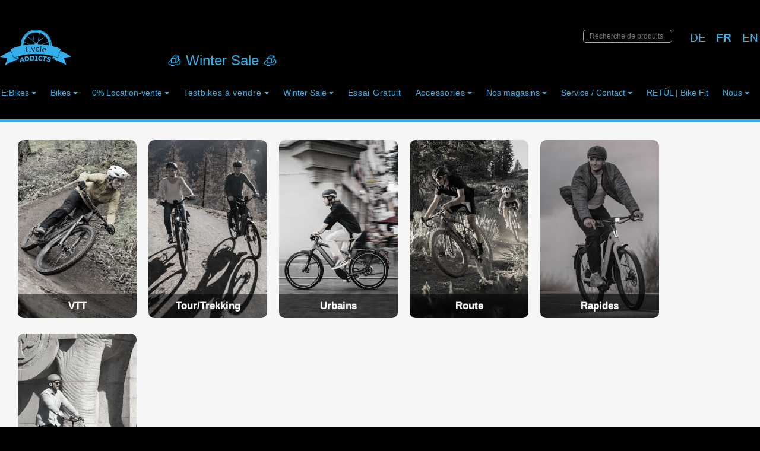

--- FILE ---
content_type: text/html; charset=UTF-8
request_url: https://cycleaddicts.ch/ebikes.php?sale=SALE&kategorie=Battery
body_size: 27957
content:
<!DOCTYPE html>
<head>


		<meta http-equiv="Content-Type" content="text/html; charset=UTF-8"/>
	<meta name="viewport" content="width=device-width, initial-scale=1">
		<meta name="author" content="by stromvelo gmbh"/>
		<meta name="Robots" content="all"/>

	<title>Stromer BMC Specialized Flyer Fachhandel</title><meta name='Description' content='stromvelo.ch Ihr Spezialist hochwertige E:Bikes - Kostenlose Probefahrten, fachmännische Beratung, individuelle Konfiguration der E-Bikes.:   - '/>				

		
 	
<link rel="shortcut icon" href="/img/stromvelo.ico"/>
<link rel="stylesheet" href="/css/reset.css" type="text/css" media="screen"/>
<link rel="stylesheet"  href="/css/newshop.css"/>
</head>
<body onload="sumPreis();">
	
<!-- Global site tag (gtag.js) - Google Analytics -->
<script async src="https://www.googletagmanager.com/gtag/js?id=UA-11418054-4"></script>
<script>
  window.dataLayer = window.dataLayer || [];
  function gtag(){dataLayer.push(arguments);}
  gtag('js', new Date());

  gtag('config', 'UA-11418054-1');
</script>
<link rel="stylesheet"  href="/css/newshop.css"/>
	<link rel="stylesheet"  href="/css/color_ca.css"/>
<script src="https://code.jquery.com/jquery-3.6.0.min.js"></script>
<script>
    jQuery(document).ready(function($) {
        const hideOnScroll = [".siteSearch", "#sales-banner", "#languagselector", ".basket-icon"];
        const changeOnScroll = ["#logo", ".main-menu-btn", "header.span10", ".inner.cf", "#main-menu", "sm-cleanb"];

        $(window).on("scroll", function() {
            const scrollTop = $(this).scrollTop();
            if (scrollTop > 0) {
                hideOnScroll.forEach(selector => $(selector).addClass("hide-on-scroll"));
                changeOnScroll.forEach(selector => $(selector).addClass("on-scroll"));
            } else {
                hideOnScroll.forEach(selector => $(selector).removeClass("hide-on-scroll"));
                changeOnScroll.forEach(selector => $(selector).removeClass("on-scroll"));
            }
    });
});
</script>
<link href="https://fonts.googleapis.com/icon?family=Material+Icons" rel="stylesheet">

<style>

	#main-img {
		transition: opacity 3s ease; /* Control the duration of fade effect (3 seconds) */
		opacity: 1;
	}

	.fade-out {
		opacity: 0; /* Fades out by reducing opacity */
	}
	.navbox img {
		width: 100%;
		max-width: 410px;
	}

	.navbox  {	
		margin:10px;
		display:inline-block;
		float:left;
		width:15%;
	}

	.navbox img {
		width:100%;
		max-width:410px;
	}

	#container, .inner{

		margin: 0 auto;
		width: 100%;

	}





	@media screen and (min-width: 1201px) {

		.box  {	
			min-width:600px;
		}

		.navbox  {	
			min-width:350px;
		}

	}



	@media screen and (max-width: 1200px) {
		.verticalLine {
			border-left: none;
			border-top: 1px solid black; 
			padding-top: 10px;
			margin:0;
		}


		.bigpic  {	
			width:96%;

		}
		.box  {	
			width:96%;
			margin:1%;
		}

		
		.widebox {	
			width:96%;
			margin:0;
		}

		.bigpic img  {	
			width:100%;
		}

		.left_floater {
			margin:0;

		}



	}



</style>

<div id="header">
	<header class="span10">



		<!-- Facebook Pixel Code -->
		<script>
			!function(f,b,e,v,n,t,s)
			{if(f.fbq)return;n=f.fbq=function(){n.callMethod?
			n.callMethod.apply(n,arguments):n.queue.push(arguments)};
			if(!f._fbq)f._fbq=n;n.push=n;n.loaded=!0;n.version='2.0';
			n.queue=[];t=b.createElement(e);t.async=!0;
			t.src=v;s=b.getElementsByTagName(e)[0];
		s.parentNode.insertBefore(t,s)}(window,document,'script',
		'https://connect.facebook.net/en_US/fbevents.js');
		fbq('init', '191587461747787'); 
		fbq('track', 'PageView');
	</script>
	<noscript>
		<img height="1" width="1" 
		src="https://www.facebook.com/tr?id=191587461747787&ev=PageView
		&noscript=1"/>
	</noscript>
	<!-- End Facebook Pixel Code -->




	<div class="inner cf">





		

		<div style='display: inline-block;' id='logo'  >
			<a href='/'>
				<?xml version="1.0" encoding="UTF-8" standalone="no"?>
<!-- Created with Inkscape (http://www.inkscape.org/) -->

<svg
   version="1.1"
   id="calogo"
   width="1000"
   height="500"
   viewBox="0 0 1000 500"
   xmlns="http://www.w3.org/2000/svg"
   xmlns:svg="http://www.w3.org/2000/svg">
  <defs
     id="defs107" />
  <g
     id="g109">
    <path
       d="m 70.705118,497.87143 c 3.5656,-9.28354 33.481052,-99.31651 33.106922,-99.63795 -0.26697,-0.22937 -23.521442,-3.60935 -51.676602,-7.51106 C 23.980278,386.8207 0.74173837,383.42607 0.49422834,383.17877 -0.58847169,382.09704 38.058528,357.93989 63.958588,343.50899 c 30.53387,-17.01276 87.923032,-44.65957 89.478422,-43.10555 0.31913,0.31885 8.43104,22.11522 18.02645,48.43638 9.59542,26.32115 17.87404,48.24198 18.39696,48.71295 0.52291,0.47098 17.68216,3.85002 38.13167,7.509 20.44951,3.65899 37.18093,6.98478 37.18093,7.39068 0,0.40589 -4.921,2.31517 -10.93557,4.24287 -48.94603,15.6874 -115.5795,45.25858 -163.371722,72.50254 -10.29039,5.86604 -19.20837,10.66552 -19.81773,10.66552 -0.60937,0 -0.76366,-0.89638 -0.34288,-1.99195 z M 914.43324,488.97336 C 870.90245,463.17427 808.36666,434.7724 754.11473,416.1615 c -10.50141,-3.60247 -18.85679,-6.7864 -18.56753,-7.0754 0.28927,-0.28903 17.26536,-3.57712 37.72466,-7.30689 20.45928,-3.72975 37.40806,-6.99056 37.66394,-7.24622 0.34812,-0.34781 32.88055,-88.9323 35.54336,-96.78319 0.96045,-2.8317 62.66407,26.94027 98.77152,47.65719 28.30061,16.23768 55.18962,33.46112 53.95168,34.55823 -0.56863,0.50405 -23.70369,4.02694 -51.41118,7.82865 -27.7075,3.80172 -50.63715,7.17187 -50.95479,7.48923 -0.31766,0.31737 7.02669,23.03769 16.32077,50.48961 9.29407,27.45193 16.89832,50.29076 16.89832,50.75297 0,1.51821 -1.72293,0.68528 -15.62224,-7.55232 z M 281.44516,457.85437 c 0.0596,-5.5255 9.8213,-66.96729 10.78386,-67.87549 0.58521,-0.55216 5.12889,-1.82568 10.09703,-2.83004 l 9.03302,-1.8261 18.82636,29.95597 c 10.35449,16.47578 18.66245,30.08092 18.46212,30.23367 -0.67792,0.51691 -15.13825,3.15554 -17.29305,3.15554 -1.17673,0 -2.79542,-1.54522 -3.59711,-3.43384 -0.80168,-1.88861 -2.21639,-4.44323 -3.14379,-5.67693 -1.78421,-2.37349 -1.33524,-2.42051 -21.63476,2.26583 -1.93657,0.44707 -2.81201,1.56502 -2.81201,3.59097 0,1.61799 -0.34622,4.6714 -0.76938,6.78535 -0.70142,3.50393 -1.38875,3.97199 -7.77904,5.29743 -3.85531,0.79965 -7.72709,1.72897 -8.60396,2.06517 -0.94392,0.36188 -1.5841,-0.33469 -1.56929,-1.70753 z m 29.03235,-31.21529 c 2.57767,-0.42568 4.68667,-1.22208 4.68667,-1.76977 0,-0.54769 -2.06121,-4.45288 -4.58046,-8.67823 -5.19052,-8.70561 -5.91288,-8.35968 -7.19431,3.44527 -0.92954,8.5634 -1.13473,8.36068 7.0881,7.00273 z m 361.20433,22.67442 c -10.22005,-2.86424 -19.07731,-7.78308 -19.07731,-10.5945 0,-3.39548 2.57752,-15.02447 3.33012,-15.02447 0.34289,0 2.96769,1.89668 5.83288,4.21485 8.12195,6.5713 13.19697,8.66535 21.29421,8.78646 5.60467,0.0838 7.65721,-0.38879 8.69591,-2.00235 1.9446,-3.02082 -1.2619,-6.11793 -10.07268,-9.72902 -16.86562,-6.91234 -22.03535,-12.63088 -21.23178,-23.48561 0.83056,-11.21928 7.76193,-17.468 20.67382,-18.63779 3.9942,-0.36184 10.28671,-0.0101 13.98334,0.78224 8.58682,1.8399 21.23291,7.48543 21.23291,9.47891 0,2.46008 -2.46329,14.7396 -3.0805,15.35624 -0.30979,0.30953 -2.41483,-0.99908 -4.67784,-2.90802 -5.82612,-4.91458 -15.81238,-9.30012 -21.20975,-9.31444 -4.67605,-0.0125 -8.98517,2.83893 -8.22061,5.43957 0.22894,0.77875 5.73746,4.0633 12.24113,7.29901 6.8175,3.39183 13.60437,7.81122 16.02712,10.43631 3.96936,4.30089 4.17265,4.96187 3.66838,11.92722 -0.60047,8.29399 -3.25089,12.81491 -9.73764,16.60988 -5.4187,3.17012 -20.71999,3.8743 -29.67171,1.36551 z m -319.6413,-8.44977 c -1.04527,-5.8086 -7.97977,-61.44039 -7.69412,-61.72579 0.13116,-0.13104 7.25701,-1.16537 15.83525,-2.29852 17.27048,-2.28137 26.51733,-1.78026 33.49864,1.81536 23.21656,11.95728 23.0305,47.4403 -0.30798,58.72822 -4.10777,1.98676 -32.14244,7.28935 -39.72081,7.51293 -0.48438,0.0142 -1.20933,-1.80019 -1.61098,-4.0322 z m 27.12317,-13.47459 c 2.54926,-0.70739 6.29477,-2.94444 8.32336,-4.97124 9.26808,-9.25985 4.42083,-28.35527 -8.25913,-32.53632 -4.28279,-1.4122 -15.32237,-0.57497 -15.32237,1.16203 0,1.20571 3.60363,28.40728 4.44962,33.58743 0.74062,4.53495 2.64958,5.02208 10.80852,2.7581 z m 241.57145,12.94511 c -2.06214,-0.2571 -4.91836,-0.72135 -6.34717,-1.03166 l -2.59782,-0.56419 3.32442,-25.68409 c 1.82843,-14.12625 2.9863,-25.89286 2.57303,-26.14805 -0.41326,-0.25518 -4.81763,-0.86429 -9.78749,-1.35357 l -9.0361,-0.8896 0.1246,-4.52117 c 0.0685,-2.48664 0.49031,-5.66844 0.93733,-7.07067 0.81151,-2.54556 0.8572,-2.54383 29.69503,1.12777 l 28.88227,3.67726 -0.60208,5.73991 c -0.33114,3.15696 -1.05447,6.23227 -1.60737,6.83404 -0.57512,0.62593 -5.05574,0.59642 -10.47083,-0.0689 -5.20606,-0.63967 -9.46789,-0.85108 -9.47076,-0.46977 -0.002,0.38129 -1.40652,11.65035 -3.11924,25.04234 -1.71273,13.39198 -3.11639,24.77048 -3.11925,25.28556 -0.005,0.93988 -2.40618,0.96417 -9.37854,0.0949 z M 422.1029,433.37172 c -1.18344,-5.63638 -3.58803,-62.15694 -2.68287,-63.06209 0.51271,-0.51273 10.34895,-0.93223 21.85832,-0.93223 h 20.92612 l 6.12024,3.77903 c 9.18422,5.67091 13.33536,13.19221 14.0455,25.44855 0.69044,11.91636 -0.78941,16.85356 -7.24938,24.18596 -7.20024,8.17266 -14.30873,10.75559 -33.45185,12.15509 -8.74464,0.6393 -16.59164,1.17874 -17.43777,1.19878 -0.84612,0.02 -1.80387,-1.22786 -2.12831,-2.77309 z m 32.35681,-14.64535 c 6.84752,-3.31188 9.42932,-7.99032 9.42351,-17.07621 -0.005,-8.66689 -2.88541,-14.24928 -9.00096,-17.44766 -3.96735,-2.0749 -15.10156,-3.01789 -16.70599,-1.41488 -0.42907,0.42867 -0.37148,9.2462 0.12798,19.59449 l 0.90811,18.81509 h 5.0694 c 2.78817,0 7.36824,-1.11187 10.17795,-2.47083 z m 101.91183,15.53618 c -7.55315,-2.34322 -14.15889,-8.05029 -17.65023,-15.24902 -2.31519,-4.77366 -2.87777,-8.01889 -2.87959,-16.61115 -0.002,-9.1854 0.49111,-11.686 3.52644,-17.88447 3.95945,-8.08564 10.57628,-13.69636 18.75822,-15.90598 7.67013,-2.0714 22.682,-0.77111 30.5504,2.64621 l 6.68477,2.90323 -0.87159,8.22171 c -0.97288,9.17718 -1.29336,9.89997 -3.62587,8.17754 -10.43303,-7.70417 -12.60005,-8.69652 -18.9908,-8.69652 -7.21195,0 -11.4284,2.77207 -15.19432,9.98936 -4.43588,8.50125 -1.64619,23.02742 5.29497,27.5714 6.00511,3.93122 12.40495,3.72747 21.36614,-0.68018 4.50971,-2.21816 8.4644,-3.76832 8.78819,-3.44482 0.3238,0.32351 0.2068,4.31262 -0.25998,8.86469 l -0.84871,8.27652 -6.30285,1.87007 c -7.76155,2.30291 -20.83764,2.28048 -28.34519,-0.0486 z m -66.23829,-8.07068 v -6.24335 h 4.99912 4.99911 v -20.60305 -20.60305 h -4.99911 -4.99912 v -6.24335 -6.24334 h 19.37157 19.37158 v 6.24334 6.24335 h -4.99912 -4.99911 v 20.60305 20.60305 h 4.99911 4.99912 v 6.24335 6.24335 H 509.50482 490.13325 Z M 244.55167,404.27038 c -11.68544,-2.17771 -26.72965,-4.94543 -33.43159,-6.15048 -6.70194,-1.20504 -12.18535,-2.59408 -12.18535,-3.08674 0,-0.49266 2.9526,-1.76423 6.56134,-2.82572 35.51792,-10.44739 51.2521,-14.80659 51.72779,-14.33132 0.90036,0.89955 9.28361,28.73351 8.91068,29.58508 -0.18514,0.42275 -9.89744,-1.01311 -21.58287,-3.19082 z m 489.75485,-1.49107 c 6.34444,-21.83953 8.63127,-27.7829 10.69007,-27.7829 2.43907,0 31.24669,8.19472 46.93177,13.35038 7.94063,2.61006 9.46799,3.4858 7.49867,4.29945 -2.104,0.86931 -62.41829,12.31825 -64.89389,12.31825 -0.47378,0 -0.57576,-0.98333 -0.22662,-2.18518 z M 170.86909,335.03977 c -11.50013,-31.59092 -21.18766,-58.50138 -21.52783,-59.80107 -0.52431,-2.00316 1.44433,-3.16735 12.92703,-7.64463 34.00714,-13.25987 74.35174,-26.21361 110.19545,-35.38127 l 16.66408,-4.26214 0.47699,-16.32117 C 292.54346,111.07839 360.16741,28.338866 458.88877,4.5065139 470.36153,1.7368755 475.59412,1.2623685 500.50637,0.7325038 531.34328,0.07663085 541.01503,0.93659219 561.9844,6.1988284 656.81976,29.997647 725.09171,117.56229 725.09171,215.39795 v 13.40784 l 5.31156,1.37983 c 37.83161,9.82784 66.60828,18.68332 97.72306,30.07241 13.0205,4.76596 23.89025,8.88179 24.155,9.14629 0.36477,0.36447 -34.71079,98.03663 -42.02178,117.01471 l -1.27368,3.30626 -17.26394,-5.53953 c -65.65055,-21.06546 -139.7743,-35.56503 -214.10415,-41.88157 -25.98135,-2.20789 -118.99301,-2.20789 -144.97437,0 -76.04067,6.46192 -147.128,20.48731 -216.41186,42.6976 -12.82656,4.1118 -23.57573,7.476 -23.88705,7.476 -0.31134,0 -9.97527,-25.84712 -21.47541,-57.43802 z m 294.01729,-8.42931 c 0.68365,-1.88861 6.13977,-16.63853 12.1247,-32.77758 5.98492,-16.13907 11.91791,-32.29373 13.1844,-35.89926 l 2.3027,-6.55552 h -4.06673 -4.06673 l -6.57289,18.41788 c -10.66831,29.89368 -8.25789,29.1388 -19.356,6.0617 -5.24991,-10.91651 -9.54529,-20.32835 -9.54529,-20.91521 0,-0.58687 -2.21881,-1.06703 -4.93066,-1.06703 h -4.93068 l 12.54138,25.9099 12.54139,25.9099 -1.82555,5.61901 c -1.00404,3.09046 -3.01466,8.569 -4.46803,12.17453 l -2.64249,6.55552 h 4.23374 c 3.48409,0 4.45382,-0.608 5.47674,-3.43384 z m -52.59556,-11.04915 c 9.13683,-3.05005 16.59839,-8.14015 16.60102,-11.32478 0.005,-6.41737 -1.2351,-6.8629 -6.52115,-2.34224 -13.74721,11.75664 -35.27051,10.91273 -44.0245,-1.72619 -4.31909,-6.23586 -7.38153,-19.05219 -6.6028,-27.63267 1.5702,-17.30103 12.3678,-25.93868 30.77966,-24.62248 4.54803,0.32511 10.14474,1.56016 12.43711,2.74454 5.04842,2.60833 5.72383,2.10633 4.67578,-3.47531 -0.74463,-3.96573 -1.32039,-4.43477 -7.16276,-5.83508 -3.49416,-0.83749 -10.09577,-1.25516 -14.67022,-0.92816 -27.55054,1.96949 -41.39138,24.21175 -32.65398,52.47505 2.95536,9.55981 10.50635,18.88091 18.07978,22.31802 6.43042,2.91837 20.84705,3.09164 29.06206,0.3493 z m 226.64011,-1.82657 c 0.62564,-0.98788 1.14615,-3.12055 1.15667,-4.73926 0.0145,-2.23972 -0.47969,-2.75185 -2.06808,-2.14287 -14.7461,5.65358 -29.28321,2.25835 -34.46688,-8.04994 -2.17742,-4.33005 -3.03358,-13.70897 -1.25172,-13.71216 0.51553,-9.2e-4 9.82956,1.18214 20.69784,2.62902 10.86828,1.4469 20.11273,2.2788 20.54324,1.84868 0.4305,-0.43012 0.78274,-4.32638 0.78274,-8.65835 0,-13.94113 -7.62966,-21.84684 -22.10543,-22.90523 -13.9439,-1.0195 -23.95324,6.89559 -27.80922,21.99073 -4.20083,16.44515 1.94388,29.11744 16.80809,34.66349 6.10197,2.27672 26.10813,1.60961 27.71275,-0.92411 z M 619.10457,281.3361 c -8.45799,-1.2142 -15.69692,-2.52612 -16.08651,-2.91537 -1.5266,-1.52525 4.32878,-10.08165 8.38736,-12.25635 7.5576,-4.04959 18.5881,-2.08086 22.91398,4.0897 2.01793,2.87845 2.90651,13.72832 1.10066,13.43955 -0.51553,-0.0824 -7.85751,-1.14333 -16.31549,-2.35753 z m -46.47855,28.41732 c 0.004,-0.1717 1.65589,-17.43866 3.67078,-38.37101 2.0149,-20.93238 3.51718,-38.20499 3.33843,-38.3836 -0.17877,-0.17861 -2.01722,-0.66287 -4.08544,-1.07616 l -3.76041,-0.75141 -2.86402,30.39432 c -1.57521,16.71687 -3.24304,34.46809 -3.7063,39.44716 l -0.84227,9.05285 h 4.12093 c 2.26652,0 4.12425,-0.14047 4.1283,-0.31215 z m -31.47866,-4.10656 c 6.16026,-1.82778 6.47573,-2.12895 6.47573,-6.1823 v -4.26093 l -5.31157,2.40888 c -6.63436,3.00878 -17.40251,3.21381 -22.13379,0.42146 -5.92673,-3.4979 -8.10912,-8.68105 -8.07796,-19.18514 0.0449,-15.11149 4.71463,-21.36258 16.60042,-22.22155 5.97961,-0.43214 8.34719,0.0438 13.70073,2.75425 l 6.47194,3.27667 v -4.1601 c 0,-3.56306 -0.65945,-4.47431 -4.59491,-6.34935 -15.31791,-7.29811 -33.00769,-0.91778 -38.76188,13.98062 -3.16679,8.19924 -2.88087,20.52238 0.63387,27.319 6.23803,12.06278 19.67258,16.74543 34.99742,12.19849 z M 300.16683,216.29245 c 0,-20.19522 4.73638,-47.9536 11.47214,-67.2345 24.09048,-68.958309 82.99118,-120.316863 154.73938,-134.925233 16.0248,-3.26275 62.51065,-3.599085 78.91956,-0.57099 81.85995,15.106367 147.2702,79.011301 164.81619,161.023193 1.76017,8.22724 2.90814,19.19532 3.36533,32.15324 0.42245,11.97363 1.18846,19.66655 1.95829,19.66655 0.82971,0 1.01056,-6.54668 0.526,-19.04221 -1.19725,-30.87474 -7.99944,-56.83233 -22.17014,-84.60257 C 683.82809,103.23061 673.61165,89.00996 657.62898,72.421111 619.44649,32.790472 571.07424,10.758242 516.88373,8.3155212 457.27537,5.6285862 402.09879,27.161173 359.541,69.718307 324.84153,104.41724 304.00354,148.39229 298.98787,197.50544 c -1.69194,16.56732 -1.72381,29.29563 -0.0708,28.27493 0.68738,-0.42444 1.24978,-4.694 1.24978,-9.48792 z m 97.69648,-6.91257 20.87265,-2.19726 -41.47521,-15.96836 c -22.81136,-8.78259 -41.83859,-15.97661 -42.28271,-15.98668 -1.21953,-0.0278 -4.64441,20.34372 -5.56899,33.12467 l -0.8168,11.29127 24.19921,-4.03319 c 13.30955,-2.21826 33.59189,-5.02196 45.07185,-6.23045 z m 287.23045,1.72863 c -0.005,-8.93729 -2.79665,-29.48333 -4.65974,-34.29444 -0.90098,-2.32661 -3.38828,-1.54141 -40.95217,12.92793 -21.99612,8.47276 -41.06833,15.86807 -42.3827,16.43403 -1.58002,0.68036 5.61897,1.99107 21.24625,3.86824 12.9998,1.56156 32.35321,4.40226 43.00758,6.31265 10.65437,1.91041 20.35578,3.54793 21.55869,3.63895 1.8975,0.14357 2.18645,-1.03327 2.18209,-8.88736 z m -225.26765,-6.69908 c 18.55164,-0.74221 21.55889,-1.14068 21.56009,-2.85682 7.7e-4,-1.09687 -0.95466,-8.19048 -2.12318,-15.76355 l -2.12457,-13.76928 -23.16123,-18.69614 c -12.73869,-10.28289 -34.63898,-27.96001 -48.66731,-39.28247 l -25.50608,-20.586347 -6.81532,7.475297 c -9.24809,10.14365 -19.18213,25.3057 -25.84142,39.44103 -6.53919,13.88042 -11.63492,28.11353 -10.47875,29.26867 0.45252,0.45212 21.52903,8.8807 46.8367,18.7302 35.75854,13.91689 46.98884,17.79604 50.38815,17.40504 2.40583,-0.27671 14.07564,-0.89125 25.93292,-1.36563 z m 169.62712,-16.25951 c 26.13709,-10.05182 47.92119,-18.49954 48.40909,-18.77272 1.30042,-0.72804 -6.01451,-20.69812 -11.81387,-32.25237 -6.02285,-11.99952 -17.28979,-28.70055 -25.63976,-38.005893 l -6.09209,-6.789144 -48.65833,39.197227 c -26.76206,21.55849 -48.99006,39.67254 -49.39554,40.25346 -1.23768,1.77316 -5.12997,29.82346 -4.26023,30.70192 0.44757,0.45206 10.4723,1.43051 22.27718,2.17434 11.80489,0.74383 22.85576,1.44621 24.5575,1.56084 1.70172,0.11462 24.47895,-8.01581 50.61605,-18.06766 z m -130.96732,1.48821 c 0.12599,-0.061 -3.45489,-3.13946 -7.95753,-6.84124 -5.49469,-4.51737 -7.96273,-5.9476 -7.50572,-4.34956 0.37449,1.30951 1.06707,5.47139 1.53907,9.24862 0.472,3.77723 1.11021,7.29223 1.41823,7.81113 0.30803,0.51888 3.19633,-0.56444 6.41845,-2.4074 3.22212,-1.84297 5.9615,-3.40065 6.0875,-3.46155 z m 29.67447,-1.00568 c 0.47068,-3.60553 1.19191,-7.92097 1.60275,-9.58986 0.6635,-2.69521 -0.0776,-2.36578 -6.63121,2.94758 -4.05801,3.29006 -7.49654,6.34123 -7.64119,6.78036 -0.22234,0.67499 8.66071,5.69702 11.03755,6.24007 0.42697,0.0975 1.16142,-2.77262 1.6321,-6.37815 z m -8.40869,-10.62794 c 10.46129,-8.37935 11.56943,-9.67891 12.30486,-14.43047 0.44453,-2.87201 4.84788,-30.78834 9.78525,-62.03629 l 8.977,-56.814477 -3.16008,-0.925908 c -10.20371,-2.989706 -31.62422,-4.961605 -46.90235,-4.317684 -17.56241,0.740192 -36.73995,4.080355 -37.69433,6.565231 -0.76651,1.995711 18.13448,121.983678 19.41725,123.265318 5.22311,5.21847 23.55785,19.11093 24.52598,18.58363 0.68738,-0.37438 6.42326,-4.82459 12.74642,-9.88935 z m -53.38106,-73.5741 c -4.95849,-31.465393 -9.16256,-57.373778 -9.3424,-57.574192 -0.78974,-0.88014 -17.30142,5.553348 -28.54182,11.120829 -14.28574,7.075855 -28.53538,16.602689 -38.10982,25.478929 l -6.76028,6.267304 45.29748,36.54532 c 24.9136,20.09992 45.5618,36.28124 45.88486,35.95845 0.32307,-0.32277 -3.46954,-26.33128 -8.42802,-57.79664 z m 119.2576,20.35772 44.87893,-36.197299 -6.13578,-5.433881 C 609.35495,69.858306 584.01234,55.313975 564.01736,48.519279 l -8.37817,-2.847062 -8.51682,54.467003 c -4.68424,29.95683 -8.82525,56.38052 -9.20222,58.71931 -0.55311,3.43149 -0.34621,4.04717 1.07187,3.1896 0.96651,-0.58448 21.9528,-17.35148 46.63621,-37.26 z"
       id="path242" />
  </g>
</svg>
			</a>
		</div>
		

		<style>

		@media only screen and (max-width: 900px)  { 
		#logoimg{      
		width:200px;
		} 
		}

		</style>


		<div id='languagselector'>              
			<div class="langselect">
									<form action="/ebikes.php?sale=SALE&kategorie=Battery" method="post" name="switchDE">
						<a class="btn-link" href="#" onclick="document.switchDE.submit();">
							DE						</a>
						<input type="hidden" name="lang" value="de" />
						<input type="hidden" name="language_switch" value="switching" />
					</form>
							</div>
		              
			<div class="langselect">
									<h2>FR</h2>
							</div>
		              
			<div class="langselect">
									<form action="/ebikes.php?sale=SALE&kategorie=Battery" method="post" name="switchEN">
						<a class="btn-link" href="#" onclick="document.switchEN.submit();">
							EN						</a>
						<input type="hidden" name="lang" value="en" />
						<input type="hidden" name="language_switch" value="switching" />
					</form>
							</div>
		</div>  <!--! end of language selector -->	


<div class='siteSearch' style='margin-left:5px;display: inline-block;'>
<form name='search_form_SearchBoxComponent' method='post' action='/search.php'>
<div class='search-input-container'>
<span class='icon icon-search'></span>
<input  id='searchProducts' maxlength='100' name='searchProducts' placeholder='Recherche de produits' type='text' value='' >
</div>
</form>
</div><div id='sales-banner'><a href='/bikes.php?sale=SALE&pctsalefrom=20'>&#129482; Winter Sale &#129482; </a></div><!DOCTYPE html>
<head>


		<meta http-equiv="Content-Type" content="text/html; charset=UTF-8"/>
	<meta name="viewport" content="width=device-width, initial-scale=1">
		<meta name="author" content="by stromvelo gmbh"/>
		<meta name="Robots" content="all"/>

	<title>Stromer BMC Specialized Flyer Fachhandel</title><meta name='Description' content='stromvelo.ch Ihr Spezialist hochwertige E:Bikes - Kostenlose Probefahrten, fachmännische Beratung, individuelle Konfiguration der E-Bikes.:   - '/>				

		







		<style>

		.underlaysmallpinkcircle {
		z-index: 89;
		width: 150px;
		height: 150px;
		border-radius: 50%;
		background-color: pink;
		opacity:80%;
		top: -10%; /* Obvious problem, cause it's arbitrary */
		left:30%;
		text-align: center;  
		}

		.underlaysmallgreycircle {
		z-index: 89;
		width: 150px;
		height: 150px;
		border-radius: 50%;
		background-color: lightgrey;
		opacity:90%;
		top: -10%; /* Obvious problem, cause it's arbitrary */
		left:30%;
		text-align: center;  
		}


		.overlaysmallpromocircle {

		z-index: 99;
		width: 130px;
		height: 130px;
		border-radius: 50%;
		background-color: ;
		opacity:80%;

		text-align: center;  
		left: 10px;
		top: 10px;
		position: absolute;
		}

		.overlaysmallpromocircle  h2 {     
		position: absolute;
		top: 10%; /* Obvious problem, cause it's arbitrary */
		left:0%;  
		color: white;
		width: 150px;
		font: bold 2em sans-serif, Arial;
		text-shadow: 0 -1px 1px #8a8a8a; /* CSS3 text shadow */
		z-index:5;   
		}

		.overlaysmallwhitecircle {

		z-index: 99;
		width: 130px;
		height: 130px;
		border-radius: 50%;
		background-color: white;
		opacity:90%;

		top: -10%; /* Obvious problem, cause it's arbitrary */
		left:30%;
		text-align: center;  
		left: 10px;
		top: 10px;
		position: absolute;
		}

		.overlaysmallwhitecircle  h2 {     
		position: absolute;
		top: 10%; /* Obvious problem, cause it's arbitrary */
		left:0%;  
		color: black;
		width: 150px;
		font: bold 2em sans-serif, Arial;
		text-shadow: 0 -1px 1px #8a8a8a; /* CSS3 text shadow */
		z-index:5;  
		}
		</style>	
			<div class='span5' >
			</div>  <!--! end of blf -->		</div>

<!-- SmartMenus core CSS (required) -->
<link href='/vendor/drmonty/smartmenus/css/sm-core-css.css' rel='stylesheet' type='text/css' />

<link href='/css/smartmenu.css' rel='stylesheet' type='text/css' />

<link href='/css/menubutton.css' rel='stylesheet' type='text/css' />



<!-- SmartMenus jQuery plugin -->
<script src='/vendor/drmonty/smartmenus/js/jquery.smartmenus.js' type='text/javascript'></script>

<div>

<!-- Mobile menu toggle button (hamburger/x icon) -->
<input id='main-menu-state' type='checkbox' />
<label class='main-menu-btn' for='main-menu-state'>
<span class='main-menu-btn-icon'></span> Toggle main menu visibility
</label>
<ul id='main-menu' class='sm sm-cleanbw' >



<li><a target='' href='/ebikes'>E:Bikes</a>
<ul>
<li><a>By Category</a><ul>
	<li><a target='' href='/ebikes?kategorie=Battery'>Battery</a></li>
		<li><a target='' href='/ebikes?kategorie=Cargo'>Cargo</a></li>
		<li><a target='' href='/ebikes?kategorie=City'>City</a></li>
		<li><a target='' href='/ebikes?kategorie=Commuting'>Commuting</a></li>
		<li><a target='' href='/ebikes?kategorie=Gravel'>Gravel</a></li>
		<li><a target='' href='/ebikes?kategorie=Mountain'>Mountain</a></li>
		<li><a target='' href='/ebikes?kategorie=Road'>Road</a></li>
		<li><a target='' href='/ebikes?speed=45'>S-Pedelec</a></li>
		<li><a target='' href='/ebikes?kategorie=Tour/Trekking'>Tour/Trekking</a></li>
	</ul></li>
<li><a target='' href='/ebikes/BMC'>BMC</a>
	<ul>	<li><a target='' href='/ebikes?marke=BMC&kategorie=City'>City</a>
		<ul>	<li><a target='' href='/ebikes/BMC/257_amp'>257 AMP</a></li>
				</ul>
		</li>	<li><a target='' href='/ebikes?marke=BMC&kategorie=Gravel'>Gravel</a>
		<ul>	<li><a target='' href='/ebikes/BMC/roadmachine_amp'>Roadmachine AMP</a></li>
				<li><a target='' href='/ebikes/BMC/urs_amp'>URS AMP</a></li>
				</ul>
		</li>	<li><a target='' href='/ebikes?marke=BMC&kategorie=Mountain'>Mountain</a>
		<ul>	<li><a target='' href='/ebikes/BMC/fourstroke_amp'>Fourstroke AMP</a></li>
				</ul>
		</li>	<li><a target='' href='/ebikes?marke=BMC&kategorie=Road'>Road</a>
		<ul>	<li><a target='' href='/ebikes/BMC/roadmachine_amp'>Roadmachine AMP</a></li>
				<li><a target='' href='/ebikes/BMC/urs_amp'>URS AMP</a></li>
				</ul>
		</li>	</ul>
	</li><li><a target='' href='/ebikes/Desiknio'>Desiknio</a>
	<ul>	<li><a target='' href='/ebikes?marke=Desiknio&kategorie=City'>City</a>
		<ul>	<li><a target='' href='/ebikes/Desiknio/x20'>X20</a></li>
				</ul>
		</li>	</ul>
	</li><li><a target='' href='/ebikes/Flyer'>Flyer</a>
	<ul>	<li><a target='' href='/ebikes?marke=Flyer&kategorie=City'>City</a>
		<ul>	<li><a target='' href='/ebikes/Flyer/upstreet'>Upstreet</a></li>
				<li><a target='' href='/ebikes/Flyer/upstreet_sl'>Upstreet SL</a></li>
				<li><a target='' href='/ebikes/Flyer/upstreet_tr_cf'>Upstreet TR:CF</a></li>
				</ul>
		</li>	<li><a target='' href='/ebikes?marke=Flyer&kategorie=Commuting'>Commuting</a>
		<ul>	<li><a target='' href='/ebikes/Flyer/goroc_tr_x'>Goroc TR:X</a></li>
				</ul>
		</li>	<li><a target='' href='/ebikes?marke=Flyer&kategorie=Tour/Trekking'>Tour/Trekking</a>
		<ul>	<li><a target='' href='/ebikes/Flyer/goroc_tr'>Goroc TR</a></li>
				<li><a target='' href='/ebikes/Flyer/goroc_tr_x'>Goroc TR:X</a></li>
				<li><a target='' href='/ebikes/Flyer/goroc_x'>Goroc X</a></li>
				<li><a target='' href='/ebikes/Flyer/gotour'>Gotour</a></li>
				<li><a target='' href='/ebikes/Flyer/gotour_el'>Gotour EL</a></li>
				</ul>
		</li>	</ul>
	</li><li><a target='' href='/ebikes/KTM'>KTM</a>
	<ul>	<li><a target='' href='/ebikes?marke=KTM&kategorie=Gravel'>Gravel</a>
		<ul>	<li><a target='' href='/ebikes/KTM/gravelator'>Gravelator</a></li>
				</ul>
		</li>	<li><a target='' href='/ebikes?marke=KTM&kategorie=Tour/Trekking'>Tour/Trekking</a>
		<ul>	<li><a target='' href='/ebikes/KTM/cross'>Cross</a></li>
				<li><a target='' href='/ebikes/KTM/gran'>Gran</a></li>
				<li><a target='' href='/ebikes/KTM/style'>Style</a></li>
				<li><a target='' href='/ebikes/KTM/tour'>Tour</a></li>
				</ul>
		</li>	</ul>
	</li><li><a target='' href='/ebikes/Riese & Müller'>Riese & Müller</a>
	<ul>	<li><a target='' href='/ebikes?marke=Riese %26 Müller&kategorie=Cargo'>Cargo</a>
		<ul>	<li><a target='' href='/ebikes/Riese & Müller/carrie'>Carrie</a></li>
				<li><a target='' href='/ebikes/Riese & Müller/load'>Load</a></li>
				<li><a target='' href='/ebikes/Riese & Müller/multicharger'>Multicharger</a></li>
				<li><a target='' href='/ebikes/Riese & Müller/multitinker'>Multitinker</a></li>
				<li><a target='' href='/ebikes/Riese & Müller/packster'>Packster</a></li>
				<li><a target='' href='/ebikes/Riese & Müller/transporter'>Transporter</a></li>
				</ul>
		</li>	<li><a target='' href='/ebikes?marke=Riese %26 Müller&kategorie=City'>City</a>
		<ul>	<li><a target='' href='/ebikes/Riese & Müller/cruiser'>Cruiser</a></li>
				<li><a target='' href='/ebikes/Riese & Müller/culture'>Culture</a></li>
				<li><a target='' href='/ebikes/Riese & Müller/multicharger'>Multicharger</a></li>
				<li><a target='' href='/ebikes/Riese & Müller/nevo'>Nevo</a></li>
				<li><a target='' href='/ebikes/Riese & Müller/roadster'>Roadster</a></li>
				<li><a target='' href='/ebikes/Riese & Müller/swing'>Swing</a></li>
				<li><a target='' href='/ebikes/Riese & Müller/tinker'>Tinker</a></li>
				<li><a target='' href='/ebikes/Riese & Müller/ubn'>UBN</a></li>
				</ul>
		</li>	<li><a target='' href='/ebikes?marke=Riese %26 Müller&kategorie=Commuting'>Commuting</a>
		<ul>	<li><a target='' href='/ebikes/Riese & Müller/delite'>Delite</a></li>
				<li><a target='' href='/ebikes/Riese & Müller/superdelite'>Superdelite</a></li>
				</ul>
		</li>	<li><a target='' href='/ebikes?marke=Riese %26 Müller&kategorie=Tour/Trekking'>Tour/Trekking</a>
		<ul>	<li><a target='' href='/ebikes/Riese & Müller/charger'>Charger</a></li>
				<li><a target='' href='/ebikes/Riese & Müller/delite'>Delite</a></li>
				<li><a target='' href='/ebikes/Riese & Müller/homage'>Homage</a></li>
				<li><a target='' href='/ebikes/Riese & Müller/nevo'>Nevo</a></li>
				<li><a target='' href='/ebikes/Riese & Müller/superdelite'>Superdelite</a></li>
				</ul>
		</li>	</ul>
	</li><li><a target='' href='/ebikes/SCOR'>SCOR</a>
	<ul>	<li><a target='' href='/ebikes?marke=SCOR&kategorie=Mountain'>Mountain</a>
		<ul>	<li><a target='' href='/ebikes/SCOR/4060_z'>4060 Z</a></li>
				</ul>
		</li>	</ul>
	</li><li><a target='' href='/ebikes/Specialized'>Specialized</a>
	<ul>	<li><a target='' href='/ebikes?marke=Specialized&kategorie=Battery'>Battery</a>
		<ul>	<li><a target='' href='/ebikes/Specialized/specialized_akkus'>Specialized Akkus</a></li>
				</ul>
		</li>	<li><a target='' href='/ebikes?marke=Specialized&kategorie=Cargo'>Cargo</a>
		<ul>	<li><a target='' href='/ebikes/Specialized/porto'>Porto</a></li>
				</ul>
		</li>	<li><a target='' href='/ebikes?marke=Specialized&kategorie=City'>City</a>
		<ul>	<li><a target='' href='/ebikes/Specialized/como'>Como</a></li>
				<li><a target='' href='/ebikes/Specialized/vado'>Vado</a></li>
				<li><a target='' href='/ebikes/Specialized/vado_sl'>Vado SL</a></li>
				</ul>
		</li>	<li><a target='' href='/ebikes?marke=Specialized&kategorie=Gravel'>Gravel</a>
		<ul>	<li><a target='' href='/ebikes/Specialized/creo_sl'>Creo SL</a></li>
				</ul>
		</li>	<li><a target='' href='/ebikes?marke=Specialized&kategorie=Mountain'>Mountain</a>
		<ul>	<li><a target='' href='/ebikes/Specialized/kenevo_sl'>Kenevo SL</a></li>
				<li><a target='' href='/ebikes/Specialized/levo'>Levo</a></li>
				<li><a target='' href='/ebikes/Specialized/levo_sl'>Levo SL</a></li>
				<li><a target='' href='/ebikes/Specialized/tero'>Tero</a></li>
				<li><a target='' href='/ebikes/Specialized/tero_x'>Tero X</a></li>
				</ul>
		</li>	<li><a target='' href='/ebikes?marke=Specialized&kategorie=Road'>Road</a>
		<ul>	<li><a target='' href='/ebikes/Specialized/creo_sl'>Creo SL</a></li>
				</ul>
		</li>	<li><a target='' href='/ebikes?marke=Specialized&kategorie=Tour/Trekking'>Tour/Trekking</a>
		<ul>	<li><a target='' href='/ebikes/Specialized/tero'>Tero</a></li>
				<li><a target='' href='/ebikes/Specialized/tero_x'>Tero X</a></li>
				</ul>
		</li>	</ul>
	</li><li><a target='' href='/ebikes/Stromer'>Stromer</a>
	<ul>	<li><a target='' href='/ebikes?marke=Stromer&kategorie=Battery'>Battery</a>
		<ul>	<li><a target='' href='/ebikes/Stromer/stromer_akkus'>Stromer Akkus</a></li>
				<li><a target='' href='/ebikes/Stromer/stromer_akkus_v1_st1'>Stromer Akkus V1/ST1</a></li>
				</ul>
		</li>	<li><a target='' href='/ebikes?marke=Stromer&kategorie=Commuting'>Commuting</a>
		<ul>	<li><a target='' href='/ebikes/Stromer/st1'>ST1</a></li>
				<li><a target='' href='/ebikes/Stromer/st2'>ST2</a></li>
				<li><a target='' href='/ebikes/Stromer/st3'>ST3</a></li>
				<li><a target='' href='/ebikes/Stromer/st5'>ST5</a></li>
				<li><a target='' href='/ebikes/Stromer/st7'>ST7</a></li>
				</ul>
		</li>	<li><a target='' href='/ebikes?marke=Stromer&speed=45'>S-Pedelec</a>
		<ul>	<li><a target='' href='/ebikes/Stromer/st1'>ST1</a></li>
				<li><a target='' href='/ebikes/Stromer/st2'>ST2</a></li>
				<li><a target='' href='/ebikes/Stromer/st3'>ST3</a></li>
				<li><a target='' href='/ebikes/Stromer/st5'>ST5</a></li>
				<li><a target='' href='/ebikes/Stromer/st7'>ST7</a></li>
				</ul>
		</li>	</ul>
	</li><li><a target='' href='/ebikes/Tern'>Tern</a>
	<ul>	<li><a target='' href='/ebikes?marke=Tern&kategorie=Cargo'>Cargo</a>
		<ul>	<li><a target='' href='/ebikes/Tern/gsd'>GSD</a></li>
				<li><a target='' href='/ebikes/Tern/hsd'>HSD</a></li>
				<li><a target='' href='/ebikes/Tern/quick_haul'>Quick Haul</a></li>
				<li><a target='' href='/ebikes/Tern/quick_haul_long'>Quick Haul Long</a></li>
				</ul>
		</li>	</ul>
	</li></ul>
</li>	        	


<li><a target='' href='/bikes'>Bikes</a>
<ul>
<li><a>By Category</a><ul>
	<li><a target='' href='/bikes?kategorie=City'>City</a></li>
		<li><a target='' href='/bikes?kategorie=Gravel'>Gravel</a></li>
		<li><a target='' href='/bikes?kategorie=Kids'>Kids</a></li>
		<li><a target='' href='/bikes?kategorie=Mountain'>Mountain</a></li>
		<li><a target='' href='/bikes?kategorie=Road'>Road</a></li>
	</ul></li>
<li><a target='' href='/bikes/BIXS'>BIXS</a>
	<ul>	<li><a target='' href='/bikes?marke=BIXS&kategorie=City'>City</a>
		<ul>	<li><a target='' href='/bikes/BIXS/district'>District</a></li>
				</ul>
		</li>	</ul>
	</li><li><a target='' href='/bikes/BMC'>BMC</a>
	<ul>	<li><a target='' href='/bikes?marke=BMC&kategorie=City'>City</a>
		<ul>	<li><a target='' href='/bikes/BMC/257'>257</a></li>
				<li><a target='' href='/bikes/BMC/alpenchallenge'>Alpenchallenge</a></li>
				</ul>
		</li>	<li><a target='' href='/bikes?marke=BMC&kategorie=Gravel'>Gravel</a>
		<ul>	<li><a target='' href='/bikes/BMC/kaius'>Kaius</a></li>
				<li><a target='' href='/bikes/BMC/urs'>URS</a></li>
				</ul>
		</li>	<li><a target='' href='/bikes?marke=BMC&kategorie=Kids'>Kids</a>
		<ul>	<li><a target='' href='/bikes/BMC/twostroke_kids'>Twostroke Kids</a></li>
				</ul>
		</li>	<li><a target='' href='/bikes?marke=BMC&kategorie=Mountain'>Mountain</a>
		<ul>	<li><a target='' href='/bikes/BMC/fourstroke'>Fourstroke</a></li>
				<li><a target='' href='/bikes/BMC/twostroke'>Twostroke</a></li>
				</ul>
		</li>	<li><a target='' href='/bikes?marke=BMC&kategorie=Road'>Road</a>
		<ul>	<li><a target='' href='/bikes/BMC/roadmachine'>Roadmachine</a></li>
				<li><a target='' href='/bikes/BMC/speedmachine'>Speedmachine</a></li>
				<li><a target='' href='/bikes/BMC/teammachine'>Teammachine</a></li>
				<li><a target='' href='/bikes/BMC/teammachine_r'>Teammachine R</a></li>
				</ul>
		</li>	</ul>
	</li><li><a target='' href='/bikes/Specialized'>Specialized</a>
	<ul>	<li><a target='' href='/bikes?marke=Specialized&kategorie=City'>City</a>
		<ul>	<li><a target='' href='/bikes/Specialized/sirrus'>Sirrus</a></li>
				</ul>
		</li>	<li><a target='' href='/bikes?marke=Specialized&kategorie=Gravel'>Gravel</a>
		<ul>	<li><a target='' href='/bikes/Specialized/crux'>Crux</a></li>
				<li><a target='' href='/bikes/Specialized/diverge'>Diverge</a></li>
				<li><a target='' href='/bikes/Specialized/sirrus_x'>Sirrus X</a></li>
				</ul>
		</li>	<li><a target='' href='/bikes?marke=Specialized&kategorie=Kids'>Kids</a>
		<ul>	<li><a target='' href='/bikes/Specialized/hotwalk'>Hotwalk</a></li>
				<li><a target='' href='/bikes/Specialized/riprock'>Riprock</a></li>
				</ul>
		</li>	<li><a target='' href='/bikes?marke=Specialized&kategorie=Mountain'>Mountain</a>
		<ul>	<li><a target='' href='/bikes/Specialized/chisel'>Chisel</a></li>
				<li><a target='' href='/bikes/Specialized/demo'>Demo</a></li>
				<li><a target='' href='/bikes/Specialized/enduro'>Enduro</a></li>
				<li><a target='' href='/bikes/Specialized/epic'>Epic</a></li>
				<li><a target='' href='/bikes/Specialized/rockhopper'>Rockhopper</a></li>
				<li><a target='' href='/bikes/Specialized/stumpjumper'>Stumpjumper</a></li>
				</ul>
		</li>	<li><a target='' href='/bikes?marke=Specialized&kategorie=Road'>Road</a>
		<ul>	<li><a target='' href='/bikes/Specialized/aethos'>Aethos</a></li>
				<li><a target='' href='/bikes/Specialized/allez'>Allez</a></li>
				<li><a target='' href='/bikes/Specialized/roubaix'>Roubaix</a></li>
				<li><a target='' href='/bikes/Specialized/tarmac'>Tarmac</a></li>
				</ul>
		</li>	</ul>
	</li><li><a target='' href='/bikes/Woom'>Woom</a>
	<ul>	<li><a target='' href='/bikes?marke=Woom&kategorie=Kids'>Kids</a>
		<ul>	<li><a target='' href='/bikes/Woom/explore'>Explore</a></li>
				<li><a target='' href='/bikes/Woom/go'>Go</a></li>
				<li><a target='' href='/bikes/Woom/off'>OFF</a></li>
				<li><a target='' href='/bikes/Woom/wow'>WOW</a></li>
				</ul>
		</li>	</ul>
	</li>	        		
</ul>
</li>


<li style='background-color: var(--sv-main-rent-color);color:white;'><a >0% Location-vente</a>
<ul>
<li style='background-color: var(--sv-main-rent-color);color:white;'><a target='' href='/ebikes/Tern?sale=MIETKAUF'>Tern</a>
	<ul>	<li style='background-color: var(--sv-main-rent-color);color:white;'><a target='' href='/ebikes/Tern/gsd?sale=MIETKAUF'>Tern GSD</a></li>
				<li style='background-color: var(--sv-main-rent-color);color:white;'><a target='' href='/ebikes/Tern/hsd?sale=MIETKAUF'>Tern HSD</a></li>
				<li style='background-color: var(--sv-main-rent-color);color:white;'><a target='' href='/ebikes/Tern/quick_haul?sale=MIETKAUF'>Tern Quick Haul</a></li>
				<li style='background-color: var(--sv-main-rent-color);color:white;'><a target='' href='/ebikes/Tern/quick_haul_long?sale=MIETKAUF'>Tern Quick Haul Long</a></li>
				</ul>
	</li><li style='background-color: var(--sv-main-rent-color);color:white;'><a target='' href='/ebikes/Flyer?sale=MIETKAUF'>Flyer</a>
	<ul>	<li style='background-color: var(--sv-main-rent-color);color:white;'><a target='' href='/ebikes/Flyer/goroc_tr?sale=MIETKAUF'>Flyer Goroc TR</a></li>
				<li style='background-color: var(--sv-main-rent-color);color:white;'><a target='' href='/ebikes/Flyer/gotour_el?sale=MIETKAUF'>Flyer Gotour EL</a></li>
				<li style='background-color: var(--sv-main-rent-color);color:white;'><a target='' href='/ebikes/Flyer/upstreet_tr_cf?sale=MIETKAUF'>Flyer Upstreet TR:CF</a></li>
				</ul>
	</li><li style='background-color: var(--sv-main-rent-color);color:white;'><a target='' href='/ebikes/Riese & Müller?sale=MIETKAUF'>Riese & Müller</a>
	<ul>	<li style='background-color: var(--sv-main-rent-color);color:white;'><a target='' href='/ebikes/Riese & Müller/carrie?sale=MIETKAUF'>Riese & Müller Carrie</a></li>
				<li style='background-color: var(--sv-main-rent-color);color:white;'><a target='' href='/ebikes/Riese & Müller/charger?sale=MIETKAUF'>Riese & Müller Charger</a></li>
				<li style='background-color: var(--sv-main-rent-color);color:white;'><a target='' href='/ebikes/Riese & Müller/cruiser?sale=MIETKAUF'>Riese & Müller Cruiser</a></li>
				<li style='background-color: var(--sv-main-rent-color);color:white;'><a target='' href='/ebikes/Riese & Müller/culture?sale=MIETKAUF'>Riese & Müller Culture</a></li>
				<li style='background-color: var(--sv-main-rent-color);color:white;'><a target='' href='/ebikes/Riese & Müller/delite?sale=MIETKAUF'>Riese & Müller Delite</a></li>
				<li style='background-color: var(--sv-main-rent-color);color:white;'><a target='' href='/ebikes/Riese & Müller/load?sale=MIETKAUF'>Riese & Müller Load</a></li>
				<li style='background-color: var(--sv-main-rent-color);color:white;'><a target='' href='/ebikes/Riese & Müller/multicharger?sale=MIETKAUF'>Riese & Müller Multicharger</a></li>
				<li style='background-color: var(--sv-main-rent-color);color:white;'><a target='' href='/ebikes/Riese & Müller/multitinker?sale=MIETKAUF'>Riese & Müller Multitinker</a></li>
				<li style='background-color: var(--sv-main-rent-color);color:white;'><a target='' href='/ebikes/Riese & Müller/nevo?sale=MIETKAUF'>Riese & Müller Nevo</a></li>
				<li style='background-color: var(--sv-main-rent-color);color:white;'><a target='' href='/ebikes/Riese & Müller/packster?sale=MIETKAUF'>Riese & Müller Packster</a></li>
				<li style='background-color: var(--sv-main-rent-color);color:white;'><a target='' href='/ebikes/Riese & Müller/roadster?sale=MIETKAUF'>Riese & Müller Roadster</a></li>
				<li style='background-color: var(--sv-main-rent-color);color:white;'><a target='' href='/ebikes/Riese & Müller/swing?sale=MIETKAUF'>Riese & Müller Swing</a></li>
				<li style='background-color: var(--sv-main-rent-color);color:white;'><a target='' href='/ebikes/Riese & Müller/transporter?sale=MIETKAUF'>Riese & Müller Transporter</a></li>
				<li style='background-color: var(--sv-main-rent-color);color:white;'><a target='' href='/ebikes/Riese & Müller/ubn?sale=MIETKAUF'>Riese & Müller UBN</a></li>
				</ul>
	</li><li style='background-color: var(--sv-main-rent-color);color:white;'><a target='' href='/ebikes/Specialized?sale=MIETKAUF'>Specialized</a>
	<ul>	<li style='background-color: var(--sv-main-rent-color);color:white;'><a target='' href='/ebikes/Specialized/como?sale=MIETKAUF'>Specialized Como</a></li>
				<li style='background-color: var(--sv-main-rent-color);color:white;'><a target='' href='/ebikes/Specialized/creo_sl?sale=MIETKAUF'>Specialized Creo SL</a></li>
				<li style='background-color: var(--sv-main-rent-color);color:white;'><a target='' href='/ebikes/Specialized/kenevo_sl?sale=MIETKAUF'>Specialized Kenevo SL</a></li>
				<li style='background-color: var(--sv-main-rent-color);color:white;'><a target='' href='/ebikes/Specialized/levo?sale=MIETKAUF'>Specialized Levo</a></li>
				<li style='background-color: var(--sv-main-rent-color);color:white;'><a target='' href='/ebikes/Specialized/levo_sl?sale=MIETKAUF'>Specialized Levo SL</a></li>
				<li style='background-color: var(--sv-main-rent-color);color:white;'><a target='' href='/ebikes/Specialized/porto?sale=MIETKAUF'>Specialized Porto</a></li>
				<li style='background-color: var(--sv-main-rent-color);color:white;'><a target='' href='/ebikes/Specialized/tero?sale=MIETKAUF'>Specialized Tero</a></li>
				<li style='background-color: var(--sv-main-rent-color);color:white;'><a target='' href='/ebikes/Specialized/tero_x?sale=MIETKAUF'>Specialized Tero X</a></li>
				<li style='background-color: var(--sv-main-rent-color);color:white;'><a target='' href='/ebikes/Specialized/vado?sale=MIETKAUF'>Specialized Vado</a></li>
				<li style='background-color: var(--sv-main-rent-color);color:white;'><a target='' href='/ebikes/Specialized/vado_sl?sale=MIETKAUF'>Specialized Vado SL</a></li>
				</ul>
	</li><li style='background-color: var(--sv-main-rent-color);color:white;'><a target='' href='/ebikes/Stromer?sale=MIETKAUF'>Stromer</a>
	<ul>	<li style='background-color: var(--sv-main-rent-color);color:white;'><a target='' href='/ebikes/Stromer/st1?sale=MIETKAUF'>Stromer ST1</a></li>
				<li style='background-color: var(--sv-main-rent-color);color:white;'><a target='' href='/ebikes/Stromer/st2?sale=MIETKAUF'>Stromer ST2</a></li>
				<li style='background-color: var(--sv-main-rent-color);color:white;'><a target='' href='/ebikes/Stromer/st3?sale=MIETKAUF'>Stromer ST3</a></li>
				<li style='background-color: var(--sv-main-rent-color);color:white;'><a target='' href='/ebikes/Stromer/st5?sale=MIETKAUF'>Stromer ST5</a></li>
				<li style='background-color: var(--sv-main-rent-color);color:white;'><a target='' href='/ebikes/Stromer/st7?sale=MIETKAUF'>Stromer ST7</a></li>
				</ul>
	</li><li style='background-color: var(--sv-main-rent-color);color:white;'><a target='' href='/ebikes/KTM?sale=MIETKAUF'>KTM</a>
	<ul>	<li style='background-color: var(--sv-main-rent-color);color:white;'><a target='' href='/ebikes/KTM/cross?sale=MIETKAUF'>KTM Cross</a></li>
				<li style='background-color: var(--sv-main-rent-color);color:white;'><a target='' href='/ebikes/KTM/gran?sale=MIETKAUF'>KTM Gran</a></li>
				<li style='background-color: var(--sv-main-rent-color);color:white;'><a target='' href='/ebikes/KTM/gravelator?sale=MIETKAUF'>KTM Gravelator</a></li>
				<li style='background-color: var(--sv-main-rent-color);color:white;'><a target='' href='/ebikes/KTM/style?sale=MIETKAUF'>KTM Style</a></li>
				<li style='background-color: var(--sv-main-rent-color);color:white;'><a target='' href='/ebikes/KTM/tour?sale=MIETKAUF'>KTM Tour</a></li>
				</ul>
	</li>

</ul>
</li> <li><a class='alt' target='' href='/testbikes'>Testbikes à vendre</a><ul>	<li><a target='' href='/testbikes/Benno'>Benno</a>
	<ul>E:Bikes 	<li><a target='' href='/testbikes/Benno/46er 10D CX EVO1'>46er 10D CX EVO1</a>	<li><a target='' href='/testbikes/Benno/Boost 10D CX EVO5'>Boost 10D CX EVO5</a>	<li><a target='' href='/testbikes/Benno/eJoy 5 i Performance EVO3'>eJoy 5 i Performance EVO3</a>	<li><a target='' href='/testbikes/Benno/RemiDemi 9D Performance EVO2'>RemiDemi 9D Performance EVO2</a>	<li><a target='' href='/testbikes/Benno/RemiDemi 9D XL Performance EVO1'>RemiDemi 9D XL Performance EVO1</a>	</ul>
	</li>	<li><a target='' href='/testbikes/BMC'>BMC</a>
	<ul>E:Bikes 	<li><a target='' href='/testbikes/BMC/257 AMP AL ONE'>257 AMP AL ONE</a>	<li><a target='' href='/testbikes/BMC/257 AMP AL ONE ST'>257 AMP AL ONE ST</a>	<li><a target='' href='/testbikes/BMC/257 AMP AL TWO'>257 AMP AL TWO</a>	<li><a target='' href='/testbikes/BMC/AMP 257 AL SPEED ONE'>AMP 257 AL SPEED ONE</a>	<li><a target='' href='/testbikes/BMC/AMP 257 AL SPEED ONE ST'>AMP 257 AL SPEED ONE ST</a>	<li><a target='' href='/testbikes/BMC/Fourstroke AMP LT THREE'>Fourstroke AMP LT THREE</a>Bikes 	<li><a target='' href='/testbikes/BMC/Fourstroke 01 XX SL Eagle Transmission Custom'>Fourstroke 01 XX SL Eagle Transmission Custom</a>	<li><a target='' href='/testbikes/BMC/fourstroke 01 XX1 Eagle AXS Custom'>fourstroke 01 XX1 Eagle AXS Custom</a>	<li><a target='' href='/testbikes/BMC/Roadmachine 01 FOUR SRAM'>Roadmachine 01 FOUR SRAM</a>	<li><a target='' href='/testbikes/BMC/Roadmachine TWO SRAM'>Roadmachine TWO SRAM</a>	</ul>
	</li>	<li><a target='' href='/testbikes/Desiknio'>Desiknio</a>
	<ul>E:Bikes 	<li><a target='' href='/testbikes/Desiknio/X20 Pinion 9G Urban CF'>X20 Pinion 9G Urban CF</a>	</ul>
	</li>	<li><a target='' href='/testbikes/Flyer'>Flyer</a>
	<ul>E:Bikes 	<li><a target='' href='/testbikes/Flyer/Goroc TR:X 8.63 HS'>Goroc TR:X 8.63 HS</a>	<li><a target='' href='/testbikes/Flyer/Goroc X 2.10'>Goroc X 2.10</a>	<li><a target='' href='/testbikes/Flyer/Goroc X 6.70 HS'>Goroc X 6.70 HS</a>	<li><a target='' href='/testbikes/Flyer/Gotour 7.10'>Gotour 7.10</a>	<li><a target='' href='/testbikes/Flyer/Gotour6 7.10'>Gotour6 7.10</a>	<li><a target='' href='/testbikes/Flyer/Uproc X 6.10'>Uproc X 6.10</a>	<li><a target='' href='/testbikes/Flyer/Upstreet 7.10'>Upstreet 7.10</a>	<li><a target='' href='/testbikes/Flyer/Upstreet 7.10 HS'>Upstreet 7.10 HS</a>	<li><a target='' href='/testbikes/Flyer/Upstreet 7.23'>Upstreet 7.23</a>	<li><a target='' href='/testbikes/Flyer/Upstreet 7.23 HS'>Upstreet 7.23 HS</a>	<li><a target='' href='/testbikes/Flyer/Upstreet SL 3.10'>Upstreet SL 3.10</a>	<li><a target='' href='/testbikes/Flyer/Upstreet SL 3.63'>Upstreet SL 3.63</a>	<li><a target='' href='/testbikes/Flyer/'></a>	</ul>
	</li>	<li><a target='' href='/testbikes/KTM'>KTM</a>
	<ul>E:Bikes 	<li><a target='' href='/testbikes/KTM/MACINA CROSS CX 810 LFC'>MACINA CROSS CX 810 LFC</a>	<li><a target='' href='/testbikes/KTM/MACINA GRAVELATOR SX 10'>MACINA GRAVELATOR SX 10</a>	<li><a target='' href='/testbikes/KTM/MACINA STYLE 830'>MACINA STYLE 830</a>	<li><a target='' href='/testbikes/KTM/MACINA TOUR CX 830'>MACINA TOUR CX 830</a>	</ul>
	</li>	<li><a target='' href='/testbikes/RIESE & MÜLLER'>RIESE & MÜLLER</a>
	<ul>E:Bikes 	<li><a target='' href='/testbikes/RIESE & MÜLLER/Carrie touring'>Carrie touring</a>	<li><a target='' href='/testbikes/RIESE & MÜLLER/Charger4 GT vario'>Charger4 GT vario</a>	<li><a target='' href='/testbikes/RIESE & MÜLLER/Charger5 pinion HS'>Charger5 pinion HS</a>	<li><a target='' href='/testbikes/RIESE & MÜLLER/Culture touring'>Culture touring</a>	<li><a target='' href='/testbikes/RIESE & MÜLLER/Delite GT rohloff'>Delite GT rohloff</a>	<li><a target='' href='/testbikes/RIESE & MÜLLER/Delite4 GT touring HS'>Delite4 GT touring HS</a>	<li><a target='' href='/testbikes/RIESE & MÜLLER/Homage GT rohloff'>Homage GT rohloff</a>	<li><a target='' href='/testbikes/RIESE & MÜLLER/Homage5 pinion HS'>Homage5 pinion HS</a>	<li><a target='' href='/testbikes/RIESE & MÜLLER/Load4 60 touring HS'>Load4 60 touring HS</a>	<li><a target='' href='/testbikes/RIESE & MÜLLER/Multicharger2 GT touring HS'>Multicharger2 GT touring HS</a>	<li><a target='' href='/testbikes/RIESE & MÜLLER/Nevo4 GT touring'>Nevo4 GT touring</a>	<li><a target='' href='/testbikes/RIESE & MÜLLER/Nevo4 GT touring HS'>Nevo4 GT touring HS</a>	<li><a target='' href='/testbikes/RIESE & MÜLLER/Nevo4 GT vario'>Nevo4 GT vario</a>	<li><a target='' href='/testbikes/RIESE & MÜLLER/Roadster4 Mixte touring'>Roadster4 Mixte touring</a>	<li><a target='' href='/testbikes/RIESE & MÜLLER/Roadster4 Mixte touring HS'>Roadster4 Mixte touring HS</a>	<li><a target='' href='/testbikes/RIESE & MÜLLER/Roadster4 touring HS'>Roadster4 touring HS</a>	<li><a target='' href='/testbikes/RIESE & MÜLLER/Swing4 silent'>Swing4 silent</a>	<li><a target='' href='/testbikes/RIESE & MÜLLER/Swing4 vario'>Swing4 vario</a>	<li><a target='' href='/testbikes/RIESE & MÜLLER/Tinker2 vario'>Tinker2 vario</a>	<li><a target='' href='/testbikes/RIESE & MÜLLER/Transporter2 65 vario'>Transporter2 65 vario</a>	</ul>
	</li>	<li><a target='' href='/testbikes/Specialized'>Specialized</a>
	<ul>E:Bikes 	<li><a target='' href='/testbikes/Specialized/Creo 2 Comp E5'>Creo 2 Comp E5</a>	<li><a target='' href='/testbikes/Specialized/S-Works Turbo Levo Carbon'>S-Works Turbo Levo Carbon</a>	<li><a target='' href='/testbikes/Specialized/Tero 4.0 EQ SRAM'>Tero 4.0 EQ SRAM</a>	<li><a target='' href='/testbikes/Specialized/Tero 4.0 ST EQ SRAM'>Tero 4.0 ST EQ SRAM</a>	<li><a target='' href='/testbikes/Specialized/Tero X 5.0'>Tero X 5.0</a>	<li><a target='' href='/testbikes/Specialized/Turbo Como 3.0 IGH'>Turbo Como 3.0 IGH</a>	<li><a target='' href='/testbikes/Specialized/Turbo Como 4.0 IGH'>Turbo Como 4.0 IGH</a>	<li><a target='' href='/testbikes/Specialized/Turbo Como 5.0 IGH'>Turbo Como 5.0 IGH</a>	<li><a target='' href='/testbikes/Specialized/Turbo Levo 4 Alloy'>Turbo Levo 4 Alloy</a>	<li><a target='' href='/testbikes/Specialized/Turbo Levo 4 Comp Alloy'>Turbo Levo 4 Comp Alloy</a>	<li><a target='' href='/testbikes/Specialized/Turbo Levo Expert Carbon'>Turbo Levo Expert Carbon</a>	<li><a target='' href='/testbikes/Specialized/Turbo Levo SL Comp Alloy'>Turbo Levo SL Comp Alloy</a>	<li><a target='' href='/testbikes/Specialized/Turbo Levo SL Comp Carbon'>Turbo Levo SL Comp Carbon</a>	<li><a target='' href='/testbikes/Specialized/Turbo Porto'>Turbo Porto</a>	<li><a target='' href='/testbikes/Specialized/Turbo Vado 4.0'>Turbo Vado 4.0</a>	<li><a target='' href='/testbikes/Specialized/Turbo Vado 4.0 IGH Step-Through'>Turbo Vado 4.0 IGH Step-Through</a>	<li><a target='' href='/testbikes/Specialized/Turbo Vado 4.0 Step-Through'>Turbo Vado 4.0 Step-Through</a>	<li><a target='' href='/testbikes/Specialized/Turbo Vado 5.0'>Turbo Vado 5.0</a>	<li><a target='' href='/testbikes/Specialized/Turbo Vado 5.0 IGH'>Turbo Vado 5.0 IGH</a>	<li><a target='' href='/testbikes/Specialized/Turbo Vado 5.0 IGH ST'>Turbo Vado 5.0 IGH ST</a>	<li><a target='' href='/testbikes/Specialized/Turbo Vado 5.0 ST'>Turbo Vado 5.0 ST</a>	<li><a target='' href='/testbikes/Specialized/Turbo Vado S IGH'>Turbo Vado S IGH</a>	<li><a target='' href='/testbikes/Specialized/Turbo Vado S IGH Step Through'>Turbo Vado S IGH Step Through</a>	<li><a target='' href='/testbikes/Specialized/Turbo Vado SL 2 4.0'>Turbo Vado SL 2 4.0</a>	<li><a target='' href='/testbikes/Specialized/Turbo Vado SL 2 6.0 EQ Carbon'>Turbo Vado SL 2 6.0 EQ Carbon</a>	<li><a target='' href='/testbikes/Specialized/Allez Sprint Track Frameset - CLX 64 TRACK TU Wheelset Carbon'>Allez Sprint Track Frameset - CLX 64 TRACK TU Wheelset Carbon</a>	<li><a target='' href='/testbikes/Specialized/Creo SL Comp E5'>Creo SL Comp E5</a>	<li><a target='' href='/testbikes/Specialized/Turbo Vado 5.0 IGH Step Through'>Turbo Vado 5.0 IGH Step Through</a>	</ul>
	</li>	<li><a target='' href='/testbikes/Stromer'>Stromer</a>
	<ul>E:Bikes 	<li><a target='' href='/testbikes/Stromer/ST1 LCI'>ST1 LCI</a>	<li><a target='' href='/testbikes/Stromer/ST1 LCI Deep Petrol'>ST1 LCI Deep Petrol</a>	<li><a target='' href='/testbikes/Stromer/ST2 Pinion'>ST2 Pinion</a>	<li><a target='' href='/testbikes/Stromer/ST2 Pinion LTD'>ST2 Pinion LTD</a>	<li><a target='' href='/testbikes/Stromer/ST3'>ST3</a>	<li><a target='' href='/testbikes/Stromer/ST3 Pinion'>ST3 Pinion</a>	<li><a target='' href='/testbikes/Stromer/ST3 Pinion ABS'>ST3 Pinion ABS</a>	<li><a target='' href='/testbikes/Stromer/ST3 Pinion LTD'>ST3 Pinion LTD</a>	<li><a target='' href='/testbikes/Stromer/ST5 ABS'>ST5 ABS</a>	<li><a target='' href='/testbikes/Stromer/ST5 Classic'>ST5 Classic</a>	<li><a target='' href='/testbikes/Stromer/ST5 Pinion ABS'>ST5 Pinion ABS</a>	<li><a target='' href='/testbikes/Stromer/ST5 Pinion ABS ARBR Edition'>ST5 Pinion ABS ARBR Edition</a>	<li><a target='' href='/testbikes/Stromer/ST7'>ST7</a>	<li><a target='' href='/testbikes/Stromer/ST7 Alinghi Red Bull Racing Edition'>ST7 Alinghi Red Bull Racing Edition</a>	<li><a target='' href='/testbikes/Stromer/ST7 LE'>ST7 LE</a>	<li><a target='' href='/testbikes/Stromer/ST7 LE Suspension Fork'>ST7 LE Suspension Fork</a>	<li><a target='' href='/testbikes/Stromer/ST7 Suspension Fork'>ST7 Suspension Fork</a>	<li><a target='' href='/testbikes/Stromer/ST3 Omni C 814Wh'>ST3 Omni C 814Wh</a>	<li><a target='' href='/testbikes/Stromer/ST5 Classic 983Wh'>ST5 Classic 983Wh</a>	<li><a target='' href='/testbikes/Stromer/ST5 Classic Suspension Fork 983Wh'>ST5 Classic Suspension Fork 983Wh</a>	<li><a target='' href='/testbikes/Stromer/Stromer ST1 983Wh Suspension Fork'>Stromer ST1 983Wh Suspension Fork</a>	<li><a target='' href='/testbikes/Stromer/Stromer ST3 814Wh Suspension Fork'>Stromer ST3 814Wh Suspension Fork</a>	<li><a target='' href='/testbikes/Stromer/Stromer ST5 ABS 983Wh'>Stromer ST5 ABS 983Wh</a>	<li><a target='' href='/testbikes/Stromer/Stromer ST5 Classic 983Wh'>Stromer ST5 Classic 983Wh</a>	</ul>
	</li>	<li><a target='' href='/testbikes/Tern'>Tern</a>
	<ul>E:Bikes 	<li><a target='' href='/testbikes/Tern/GSD S10 Gen 3'>GSD S10 Gen 3</a>	<li><a target='' href='/testbikes/Tern/HSD P10 Performance'>HSD P10 Performance</a>	<li><a target='' href='/testbikes/Tern/Quick Haul Long D9 Performance Cargo'>Quick Haul Long D9 Performance Cargo</a>	</ul>
	</li>	</ul>
</li></li><li>
    <a href='/bikes.php?sale=SALE&pctsalefrom=20'>Winter Sale</a>
    <ul>
        <li><a href='/bikes.php?sale=SALE&kategorie=Road'>Road Bikes</a></li>
        <li><a href='/bikes.php?sale=SALE&kategorie=Mountain'>Mountain Bikes</a></li>
        <li><a href='/bikes.php?sale=SALE&kategorie=Gravel'>Gravel Bikes</a></li>
        <li><a href='/bikes.php?sale=SALE&kategorie=City'>City Bikes</a></li>
        <li><a href='/ebikes.php?sale=SALE&speed=45'>S-Pedelecs</a></li>
        <li><a href='/ebikes.php?sale=SALE&kategorie=Mountain'>E:MTB</a></li>
        <li><a href='/ebikes.php?sale=SALE&kategorie=Road'>E:Road/E:Gravel</a></li>
        <li><a href='/ebikes.php?sale=SALE&kategorie=City'>E: City</a></li>
        <li><a href='/ebikes.php?sale=SALE&kategorie=Tour/Trekking'>E: Tour/Trekking</a></li>
        <li><a href='/ebikes.php?sale=SALE&kategorie=Cargo'>E: Cargo</a></li>
    </ul>
</li><li><a class='alt' href='/probefahrt.php'>Essai Gratuit</a></li> <li><a class='alt' >Accessories</a><ul>

<li><a target='' href='/ebikes?kategorie=Battery'>Batteries</a>
<ul>
<li><a target='' href='/ebikes?marke=Stromer&kategorie=Battery'>Stromer</a>
<li><a target='' href='/ebikes?marke=Flyer&kategorie=Battery'>Flyer</a>
<li><a target='' href='/ebikes?marke=Specialized&kategorie=Battery'>Specialized</a>
</ul>
</li><li><a target='' href='/accessories.php?categorie='></a></li><li><a target='' href='/accessories.php?categorie=BAGS'>Sacs</a></li><li><a target='' href='/accessories.php?categorie=Charger'>Charger</a></li><li><a target='' href='/accessories.php?categorie=COMPONENT'>Composants</a></li><li><a target='' href='/accessories.php?categorie=COMPUTER'>Ordinateur</a></li><li><a target='' href='/accessories.php?categorie=FLOOR PUMP'>Pompes à pied</a></li><li><a target='' href='/accessories.php?categorie=HELMETS'>Casques</a></li><li><a target='' href='/accessories.php?categorie=Ortlieb'>Ortlieb</a></li><li><a target='' href='/accessories.php?categorie=SHOES'>Chaussures de cyclisme</a></li><li><a target='' href='/accessories.php?categorie=Sport'>Sport</a></li><li><a target='' href='/accessories.php?categorie=TIRE'>Pneus</a></li><li><a target='' href='/accessories.php?categorie=WHEEL'>Roues</a></li></ul></li><li><a href='/stores.php'>Nos magasins</a><ul><li><a href='/stores.php?shop=5400'>Baden</a></li><li><a href='/stores.php?shop=4055'>Basel</a></li><li><a href='/stores.php?shop=3007'>Bern</a></li><li><a href='/stores.php?shop=6330'>Cham</a></li><li><a href='/stores.php?shop=7000'>Chur</a></li><li><a href='/stores.php?shop=1205'>CycleAddicts Geneva</a></li><li><a href='/stores.php?shop=6003'>Luzern</a></li><li><a href='/stores.php?shop=8640'>Rapperswil</a></li><li><a href='/stores.php?shop=3613'>Steffisburg</a></li><li><a href='/stores.php?shop=1009'>TANDEM - the bike Pully</a></li><li><a href='/stores.php?shop=1006'>TANDEM Lausanne</a></li><li><a href='/stores.php?shop=1814'>TANDEM Riviera</a></li><li><a href='/stores.php?shop=8406'>Winterthur</a></li><li><a href='/stores.php?shop=8057'>Zürich Buchegg</a></li><li><a href='/stores.php?shop=8004'>Zürich City</a></li></ul>
</li><li><a >Service / Contact</a>
<ul>
<li><a class='alt' href='/probefahrt.php'>Essai Gratuit</a></li>  <li><a class='alt' href='/service'>Service/Réparation</a></li>
<li><a class='alt' href='/service?action=notrep'>**Autres marques uniquement pour les réparations urgence</a></li>
<li><a class='alt' href='/service?action=omnic'>Stromer Omni C Upgrade</a></li><li><a class='alt' href='/kontakt'>Autre demande</a></li>
</ul>
</li><li><a href='/retul'>RETÜL | Bike Fit</a></li><li><a >Nous</a>
	<ul>
	<li><a class='alt' href='/about.php'>Story</a></li>		
	<li><a class='alt' href='/jobs.php'>Jobs</a></li>
	<li><a class='alt' href='/agb.php'>AGB</a></li>
	</ul 	  </ul>
</ul></div>







<script>
$(function() {
$('#main-menu').smartmenus();
});

$(function() {

var mainMenuState = $('#main-menu-state');
if (mainMenuState.length) {
// animate mobile menu
mainMenuState.change(function(e) {
var menu = $('#main-menu');
if (this.checked) {
menu.hide().slideDown(250, function() { menu.css('display', ''); });
} else {
menu.show().slideUp(250, function() { menu.css('display', ''); });
}
});
// hide mobile menu beforeunload
$(window).on('beforeunload unload', function() {
if (mainMenuState[0].checked) {
mainMenuState[0].click();
}
});
}
});
</script>





		<div style='clear:both'></div><script>
			$(document).ready(function(){
			//When Mouse Is On Them
			$('#quickmenu').mouseover(function(){
			document.getElementById('teaser').style.display = 'block';
			});
			//When Mouse Leaves Them
			$('#quickmenu').click(function(){
			if (document.getElementById('teaser').style.display=='block')
			{
			document.getElementById('teaser').style.display = 'none';
			} else {
			document.getElementById('teaser').style.display = 'block';
			}


			});
			});
			</script><div class='center' id='teaser' style='display:none'>

		<style>

		.anniversary {

		background-color: olivedrab;
		color: white;
		padding: 1%;
		font-size: 1.5em;
		font-weight:bold;
		line-height: 2;
		}

		.anniversary dl {

		display: table;


		}

		.anniversary dt {
		display: table-cell;
		text-align: right;
		}

		.anniversary dd.line-break {
		display: table-row;
		}

		.anniversary a {
		white-space: nowrap;
		}

		@media screen and (max-width: 520px) {

		.anniversary {
		font-size: 1em;
		}

		.anniversary dt {
		display: table-cell;
		text-align: left;
		}

		.anniversary dd {
		display: table-row;
		}

		}

		.covid {

		background-color: olivedrab;
		color: white;
		padding: 1%;
		font-size: 1.5em;
		font-weight:bold;
		line-height: 2;
		}

		.covid dl {

		display: table;


		}

		.covid dt {
		display: table-cell;
		text-align: right;
		}

		.covid dd.line-break {
		display: table-row;
		}

		.covid a {
		white-space: nowrap;
		}

		@media screen and (max-width: 520px) {

		.covid {
		font-size: 1em;
		}

		.covid dt {
		display: table-cell;
		text-align: left;
		}

		.covid dd {
		display: table-row;
		}

		}




		</style>		
		<div id='container' class='cf'>



			<div id="slider" >
			<!--
				<a href="/win.php"  target=_blank>		
				-->
				
  


				
				
			<!--		<img class='image' id='main-img' width=100% src='img/teaser_wide.jpg' />
					<div class='overlayredcircle' style='position: absolute;
						top: 5%;
						left: 10%;
						opacity: 70%;'>
						<h2>13 ans de Stromvelo - Gagne un Specialized Turbo Levo </h2>
					</div>
				</a>
				-->
			</div>







		</div>
		
				<div id='container' class='cf'>  





		<!--
		<div id='container' class='cf'>  


		<div class='navbox'>
		<div id="slider" >
		<a href="/ebikes/Specialized"  target=_blank>		
		<img src="/img/1024_4900_tero_x_6_0.jpg"  alt="">
		<div class='overlayredcircle'>
		<h2>Specialized -  Lease<br>it easy</h2>
		</div>
		</a>
		</div>
		</div> 

		<div class='navbox'>
		<div id="slider" >
		<a href="/bikes/Specialized"  target=_blank>		
		<img src="/img/1024_3965_crux_pro.jpg"  alt="">
		<div class='overlayredcircle'>
		<h2>Specialized -  Easy<br>finance!</h2>
		</div>
		</a>
		</div>
		</div> 


		<div class='navbox'>
		<div id="slider" >
		<a href="/ebikes.php?eintausch=eintausch&marke=Stromer&serie=st7"  target=_blank>		
		<img src="/img/stromer_st1_t.jpg"  alt="">
		<div class='overlaytradein'>
		<h2>Upgrade your old Stromer <br>up to 4000.- Trade In Value</h2>
		</div>
		</a>
		</div>
		</div> 



		<div class='navbox'>
		<div id="slider" >
		<a href="/probefahrt" target=_blank>	 		
		<img src="/img/probefahrt_teaser.jpg"  alt="">
		<div class='overlaybluecircle'>
		<h2>Essai Gratuit</h2>
		</div>
		</a>
		</div>
		</div> 	

		<div class='navbox'>
		<div id="slider" >
		<a href="/service" target=_blank>	 		
		<img src="/img/service_teaser.jpg"  alt="">
		<div class='overlaygreencircle'>
		<h2>Prendre rendez-vous pour le service</h2>
		</div>
		</a>
		</div>
		</div> 	



		</div> 	
		-->
		





		<style>
		.mySlider {
		float:left;
		padding-left:2%;

		}

		</style>





		<script>
		var slideIndex = 0;



		//carousel();

		function carousel() {
		var i;
		var x = document.getElementsByClassName('mySlider');
		for (i = 0; i < x.length; i++) {
		x[i].style.display = 'none'; 
		}
		slideIndex++;
		if (slideIndex > x.length) {slideIndex = 1} 
		x[slideIndex-1].style.display = 'block'; 
		setTimeout(carousel, 5000); 
		}
		</script>










		</header>
		</div>  		
 	
	<div class="title">&nbsp;</div>
	<div id="blockMain"> 
				<div id="blockMainInnerx"> 
			<div id='blockContentInnerTopBar'>    
				



<div id="catchooser" class="cf" >  
	<div class="navbox">
		<div id="slider">
			<a href="/ebikes.php?kategorie=Mountain">	 		
				<picture 
					 style='filter: grayscale(80%);'  >
					<source srcset="/style_img/teaser_mountain.webp" type="image/webp">
					<source srcset="/style_img/teaser_mountain.jpg" type="image/jpeg">
					<img  src="/style_img/teaser_mountain.jpg" alt="Category Image E:MTB" >
				</picture>


				<div class="overlay">
					<h2
						 style='background-color: rgba(0,0,0,0.5);' 					>VTT</h2>
				</div>
			</a>
		</div>
	</div>
	<div class="navbox">
		<div id="slider">
			<a href="/ebikes.php?kategorie=Tour/Trekking">	 		
				<picture 
					 style='filter: grayscale(80%);'  >
					<source srcset="/style_img/teaser_tour.webp" type="image/webp">
					<source srcset="/style_img/teaser_tour.jpg" type="image/jpeg">
					<img  src="/style_img/teaser_tour.jpg" alt="Category Image E:Tour/Trekking" >
				</picture>
				<div class="overlay">
					<h2
						 style='background-color: rgba(0,0,0,0.5);' 					>Tour/Trekking</h2>
				</div>
			</a>
		</div>
	</div>
	<div class="navbox">
		<div id="slider">
			<a href="/ebikes.php?kategorie=City">	 		
				<picture 
					 style='filter: grayscale(80%);'  >
					<source srcset="/style_img/teaser_city.webp" type="image/webp">
					<source srcset="/style_img/teaser_city.jpg" type="image/jpeg">
					<img  src="/style_img/teaser_city.jpg" alt="Category Image E:City" >
				</picture>
				<div class="overlay">
					<h2
						 style='background-color: rgba(0,0,0,0.5);' 					>Urbains</h2>
				</div>
			</a>
		</div>
	</div>
	<img src="" id=road-image-container alt="">
	<div class="navbox">
		<div id="slider">
			<a href="/ebikes.php?kategorie=Road">	 		
				<picture
					 style='filter: grayscale(80%);'  >
					<source srcset="/style_img/teaser_road.webp" type="image/webp">
					<source srcset="/style_img/teaser_road.jpg" type="image/jpeg">
					<img  src="/style_img/teaser_road.jpg" alt="Category Image E:Road" >
				</picture>
				<div class="overlay">
					<h2
						 style='background-color: rgba(0,0,0,0.5);' 					>Route</h2>
				</div>
			</a>
		</div>
	</div>
	<div class="navbox">
		<div id="slider">
			<a href="/ebikes.php?speed=45">	 		
				<picture
					 style='filter: grayscale(80%);'  >
					<source srcset="/style_img/teaser_speed.webp" type="image/webp">
					<source srcset="/style_img/teaser_speed.jpg" type="image/jpeg">
					<img  src="/style_img/teaser_speed.jpg" alt="Category Image S-Pedelec" >
				</picture>
				<div class="overlay">
					<h2
						 style='background-color: rgba(0,0,0,0.5);' 					>Rapides</h2>
				</div>
			</a>
		</div>
	</div>
	<div class="navbox">
		<div id="slider">
			<a href="/ebikes.php?kategorie=Cargo">	 		
				<picture
					 style='filter: grayscale(80%);'  >
					<source srcset="/style_img/teaser_cargo.webp" type="image/webp">
					<source srcset="/style_img/teaser_cargo.jpg" type="image/jpeg">
					<img  src="/style_img/teaser_cargo.jpg" alt="Category Image E:Cargo" >
				</picture>
				<div class="overlay">
					<h2
						 style='background-color: rgba(0,0,0,0.5);' 					>Cargo</h2>
				</div>
			</a>
		</div>
	</div>

</div>

<style>
	.navbox {
		min-width: 200px;
		height:auto;
	}

	.navbox img {
		border-radius: 10px;
	}

	.overlay h2 {
		border-radius: 0 0 10px 10px;
	}

	@media screen and (max-width: 900px) {


		.navbox {
			width: 140px;
			min-width:130px;
		}

		.navbox img {
			width: 130px;
		}

		.overlay h2 {
			font: bold 0.8em sans-serif, Arial;
			padding:2px;
		}


	}






</style>


	<style>
	#catchooser {
			display: block;
		}
	</style>

<style>
	/* Hide #catchooser div on screens smaller than or equal to 768px */
	@media only screen and (max-width: 768px) {
		#catchooser {
			display: none;!important;
		}
	}
</style><img class="qrcode" src="[data-uri]" width="0px" alt="QR Code" />
<link rel="stylesheet" href="//code.jquery.com/ui/1.11.4/themes/smoothness/jquery-ui.css">
<script src='https://ajax.googleapis.com/ajax/libs/jqueryui/1.13.2/jquery-ui.min.js'></script>
<link href="https://fonts.googleapis.com/icon?family=Material+Icons" rel="stylesheet">
<link rel='stylesheet' href='/css/spec_desc.css'>





<!--https://fancyapps.com/fancybox/3/docs/#options-->
<link rel="stylesheet" type="text/css" href="https://cdnjs.cloudflare.com/ajax/libs/fancybox/3.2.5/jquery.fancybox.min.css"/>
<script src="https://cdnjs.cloudflare.com/ajax/libs/fancybox/3.2.5/jquery.fancybox.min.js"></script>

<link href='//cdn.jsdelivr.net/qtip2/3.0.3/jquery.qtip.min.css' rel='stylesheet' />
<script src='//cdn.jsdelivr.net/qtip2/3.0.3/jquery.qtip.min.js'></script>

<link rel="stylesheet" type="text/css" href="/css/bvselect.css"/>

<script src='/js/bvselect.js'></script>


<style>
	.overlayblackcircle {
		z-index: 99;
		width: 150px;
		height: 150px;
		border-radius: 50%;
		background-color: black;
		opacity:70%;
		position: relative;
		top: -50%; /* Obvious problem, cause it's arbitrary */
		left:40%;
		text-align: center;  
	}

	.overlayblackcircle  h4 {     
		position: relative;
		top: 20%; /* Obvious problem, cause it's arbitrary */
		left:10%;  
		color: white;
		width: 110px;
		font: bold 1.2em sans-serif, Arial;
		text-shadow: 0 -1px 1px #8a8a8a; /* CSS3 text shadow */
		z-index:5;  
	}


	.overlayredcircle {
		z-index: 99;
		width: 130px;
		height: 130px;
		border-radius: 50%;
		background-color: red;
		opacity:80%;
		position: relative;
		top: -70%; /* Obvious problem, cause it's arbitrary */
		left:45%;
		text-align: center;  
	}

	.overlayredcircle  h4 {     
		position: relative;
		top: 20%; /* Obvious problem, cause it's arbitrary */
		left:10%;  
		color: white;
		width: 110px;
		font: bold 1.2em sans-serif, Arial;
		text-shadow: 0 -1px 1px #8a8a8a; /* CSS3 text shadow */
		z-index:5;  
	}

	.qrcode, .mietkauf_banner, .teaser, .printpreis{
		display: none;
	}

	@media screen and (max-width: 1150px) {
		select {
			display: block;
			width: 100%;
			max-width: 400px;
		}
	}



	#productheader {
		display: flex;
		gap: 10px;
		align-items: flex-start;
	}

	/* Flex row with description + fieldset + availability */
	.product-row {
		display: flex;
		align-items: flex-start;
		gap: 10px;
	}

	#seriedesc {
		max-width: 300px;
	}


	/* Availability aligned right */
	#availability {
		margin-left: auto;
	}

	/* Make the fieldset a flex row that can wrap */
	fieldset {
		display: flex !important;
		gap: 10px;
		border: 1px solid #ccc;
		border-radius: 10px;
		padding: 10px;
		width:max-content;
	}

	fieldset legend{
		font-weight: bold;
	}


	/* Each column has equal width */
	fieldset > div {
		display: inline-flex;
		flex-direction: column;
		min-width: 80px;   /* optional: prevents columns from getting too small */
	}



	fieldset button {
		cursor: pointer;
		white-space: nowrap;
		border: 2px solid;
		border-radius: 30px;
		padding: 7px;
		margin:3px;
		width: 100%;
		text-align: center;   /* optional */
		box-sizing: border-box;

	}





	button{
		border-color:var(--sv-main-black-color);
		color:var(--sv-main-black-color);
		opacity:1;
	}

	.current button{
		background-color:var(--sv-main-black-color);
		color: rgba(255,255,255, 0.9);
	}


/*	nav.brand ul li,
	nav.serie ul li,
	nav.category ul li {
		display: none;
	}

	nav.brand:has(li.current) ul li.current,
	nav.serie:has(li.current) ul li.current,
	nav.category:has(li.current) ul li.current{
		display: block;
	}

	nav.brand:hover ul li,
	nav.serie:hover ul li,
	nav.category:hover ul li {
		display: block;
	}


*/



</style>


<script>
	function sumPreis(){

		var sel = document.getElementById('Variation');
		var txt = sel.options[sel.selectedIndex].text.toLowerCase();
		var onReq = txt.includes('on request');
		if (onReq) {
			document.getElementById('notifyme').style.display = 'block';
		} else {
			document.getElementById('notifyme').style.display = 'none';
		}


		var inputs = document.getElementsByTagName("input");	
		var selects = document.getElementsByTagName("select");	

		var i = 0;
		var j = 0;
		var sel;
		var total = 0;

		for(i=0;inputs.length>i;i++)
		{



			if(inputs[i].checked == true ){
				total = total+parseFloat(inputs[i].alt);
			}
		}

		for(j=0;selects.length>j;j++)
		{

			sel = selects[j].options[selects[j].selectedIndex].text;

			if(sel.search(' CHF\\)') >0){

				if(sel.search('\\(\\+') >0){
					total = total+parseFloat(sel.substring(sel.search('\\(\\+')+2,sel.search(' CHF\\)')));
				}
				if(sel.search('\\(\\-') >0){
					total = total-parseFloat(sel.substring(sel.search('\\(\\-')+2,sel.search(' CHF\\)')));
				}
			}
		}

		if(document.getElementById('Total_Input')){

			document.getElementById('Total_Input').value = total;
			document.getElementById('Total').firstChild.data = total + '.-';
		}


		if(document.getElementById('mietdepot')){

			miete();

		}



		if(total > 1000) 
		{
			if(document.getElementById("bikefinanzierung")){
				document.getElementById("bikefinanzierung").style.display = "block";
			}
			if(document.getElementById("bikeleasing")){
				document.getElementById("bikeleasing").style.display = "block";
			}

		} else {
			if(document.getElementById("bikefinanzierung")){
				document.getElementById("bikefinanzierung").style.display = "none";
			}
			if(document.getElementById("bikeleasing")){
				document.getElementById("bikeleasing").style.display = "none";
			}
		}



	}



	function residualValue(price, Duration) {

		console.log("price"+price);

		if (Duration==24)
		{
			ResidualValue=price*document.getElementById('rvreco24').value;
		}
		if (Duration==36)
		{	
			ResidualValue=price*document.getElementById('rvreco36').value;
		}
		if (Duration==48)
		{	
			ResidualValue=price*document.getElementById('rvreco48').value;
		}
		if(document.getElementById('bike_leasingswitch')){
			if (document.getElementById('BL').options[document.getElementById('BL').selectedIndex].value==Duration)
			{
				document.getElementById('residualvalue').textContent =ResidualValue.toFixed(2); 
			}
		}	

		console.log("ResidualValue"+ResidualValue);

		return ResidualValue;
	}



	function calculateLMT(Duration,  financeamt,saleprice,tofixed) {

		RateNominal=document.getElementById('leasingrate').value;

		console.log("financeamt"+financeamt);
		console.log("saleprice"+saleprice);



		ResidualValue=residualValue(saleprice, Duration);
		x = Math.pow((1+RateNominal/12),-1);
		y = (x-Math.pow(x,(Duration+1)))/(1-x);
		z = financeamt-ResidualValue/Math.pow((1+RateNominal/12),Duration);
		Installment =(((z/y)/(1+RateNominal/12))*1.0029).toFixed(tofixed);
		return Installment;
	}



</script>

<style> dt {clear:both}

	.address dt {
		width: 170;
	}


	#container {
		padding: 0;
	}

	#container_desc {
		padding: 0;
	}

	i.md-last_one {
		color: green;
	}


	i.md-pre_ordered_last_one {
		color: orangered;
	}



</style>


		<input name='rvreco24' id='rvreco24' type='hidden' value='0.2881'/>
<input name='rvreco36' id='rvreco36' type='hidden' value='0.2054'/>
<input name='rvreco48' id='rvreco48' type='hidden' value='0.0925'/>		
<input name='leasingrate' id='leasingrate' type='hidden' value='0.0699'/>



<div id='container' class='cf'>
<form action='#'  name='clear' method='post'>
<input type='hidden' name='cleareintausch' value='true'/>    
<input type='hidden' name='serie' value=''/>        
<input type='hidden' name='marke' value=''/>
<input type='hidden' name='model_id' value=''/> 
</form>  	

<h2><a href='https://cycleaddicts.ch/ebikes'>E:Bikes</a> > Battery</h2><div >   	<div id='tab-shop'>
	<br><h1   style='font-size:3em;color:#33b0ec'>Sale </h1><div id='productheader'  class='span8'>
		<fieldset>
		<legend>&nbsp;filtre appliqué&nbsp;</legend><div class=filter>
	<ul class='cf'><li class='current'> 
	<form action='https://cycleaddicts.ch/ebikes'  name='filtersale' method='post'>
	<button type='submit'>Sale&nbsp;&nbsp;&nbsp;&nbsp;x
	</button>				
	<input type='hidden' name='speed' value=''/>
	<input type='hidden' name='unterkategorie' value=''/>
	<input type='hidden' name='kategorie' value='Battery'/>
	<input type='hidden' name='serie' value=''/>
	<input type='hidden' name='sale' value=''/>  
	<input type='hidden' name='marke' value=''/> 
	</form>  
	</li></ul></div><div class=filter>
		<ul class='cf'><li class='current'> 
		<form action='https://cycleaddicts.ch/ebikes'  name='filterkategorie' method='post'>
		<button type='submit'>
		Battery&nbsp;&nbsp;&nbsp;&nbsp;x
		</button>		
		<input type='hidden' name='kategorie' value=''/>
		<input type='hidden' name='speed' value=''/>
		<input type='hidden' name='serie' value=''/> 
		<input type='hidden' name='marke' value=''/> 
		<input type='hidden' name='sale' value='SALE'/>
		<input type='hidden' name='year' value=''/>
		</form> 
		</li></ul></div></fieldset><div id='availability' >	
<h3>Disponibilité</h3>
<p>
<br><i class='material-icons md-15 md-last_one attention'>check_circle</i> Last One!
<br><i class='material-icons md-15 md-green'>check_circle</i> en stock
<br><i class='material-icons md-15 md-olive'>check_circle</i> en stock 
<br><i class='material-icons md-15 md-yellow'>timelapse</i> pre ordered
<br><i class='material-icons md-15 md-pre_ordered_last_one attention'>timelapse</i> pre ordered - Last One!
<br><i class='material-icons md-15 md-orange'>help</i> sur demande
<br><i class='material-icons md-15 md-red'>cancel</i> sold out
</p></div>
	</div>

	<nav class='span2 side' id=comparebutton style='float:left;'><h2>11 E:Bikes found</h2><ul class='cf'>
			<li>
			<a  href='https://cycleaddicts.ch/compare.php?type=E:Bike&marke=&serie=&category=Battery&mlfilter=&mvfilter=&ftfilter= onclick='document.compare.submit();'>
			Comparer
			</a>
			</li>


			<style>
			@media only screen and (max-width: 599px)  {
			#comparebutton{
			display:none;
			}
			@media only screen and (min-width: 600px)  {
			#comparebutton{
			display:box;
			}
			</style>
			</ul></nav> <div  style='clear:both' ></div><ul class='products span8'><li >
		<form  name='prod0' method='post' action='#'  method='post'>
		<a href='https://cycleaddicts.ch/ebikes/Specialized/specialized_akkus/specialized_u2_battery_530wh_2025' onclick='document.prod0.submit();'>
		<input type=hidden name='marke' value='Specialized'/>   
		<input type=hidden name='serie' value='Specialized Akkus'/>   
		<input type=hidden name='model_id' value='6492'/>  

		<div class='pic' >

		

			<picture id='pic1'>
			<source srcset=/img/1024_6492_specialized_u2_battery_530wh.webp type='image/webp'>
			<source srcset=/img/1024_6492_specialized_u2_battery_530wh.jpg type='image/jpeg'>
			<img  src=/img/1024_6492_specialized_u2_battery_530wh.jpg alt='Specialized Specialized U2 Battery 530Wh'>
			</picture>
		</div>
		<div>
		<b>Specialized Specialized U2 Battery 530Wh<br>CHF 249 au lieu de 850 <b style=color:#33b0ec>-71%</b></b><br>2025<br><b style=' background-color: #33b0ec; color: white; font-size: 18px; padding: 5px;float:right;margin-bottom:10px;'> Sale </b></div>
		<style>
		@media screen and (min-width: 601px) {
		.size_color {	
		display:none;
		}

		.descriptions  {	
		display:block;
		}

		.asidespan {	
		display:block;
		}

		#availability{	
		display:block;
		}

		#seriedesc{	
		display:inline-block;
		}

		}
		</style>
		<style>
		@media screen and (min-width: 1201px) {

		.sizegroup {	
		display:inline-block;
		}	

		.box  {	
		min-width:600px;
		}

		.products .pic {
		height:220px;

		}

		select {
		max-width: 95%;
		/* Optionally, you can add additional styling to ensure it fits within the container */
		width: 100%; /* Ensures the select takes up the full width within its parent */
		box-sizing: border-box; /* Includes padding and border in the width */
		}

		}

		@media screen and (max-width: 600px) {


			

			.sizegroup {	
			display:inline-block;
			}		
		.products .pic {
		height:200px;

		}


		.descriptions {	
		display:none;
		}

		.asidespan {	
		display:none;
		}

		#availability {	
		display:none;
		}

		#seriedesc {	
		display:none;
		}

		select {
		max-width: 95%;
		/* Optionally, you can add additional styling to ensure it fits within the container */
		width: 100%; /* Ensures the select takes up the full width within its parent */
		box-sizing: border-box; /* Includes padding and border in the width */
		}



		}

		</style>
			<style>

			.sizegroup {	
			display:inline-block;
			}

			.descriptions {	
			display:none;
			}

			.testbikes {	
			display:none;
			}


			#availability {	
			display:none;
			}

			#seriedesc {	
			display:none;
			}
			</style>
			<div class='sizegroup'  >530Wh:<i class='material-icons md-15 md-green'>check_circle</i> </div>


		<div class='descriptions' >


		<dl><dt>Batterie</dt><dd>Tero / Tero X / Vado Gen2 / Como Gen2</dd></dl> <br>
		<div class='size_color' >
		<b>Taille/Couleur:</b><br>
		<div class='more_variants'>
		<div id='slender-trigger6492'><i class='material-icons md-15 md-green'>check_circle</i> 530Wh - black<br><div id='slender6492' style='display: none;'></div>
		</div> 
		</div>

		<script>
		$('#slender-trigger6492').on('mouseenter', function() {
		$('#slender6492').show();
		}).on('mouseleave', function() {
		$('#slender6492').hide();
		});
		</script>
		</div sizecolor>
		

		</div descriptions>
		</a>
		</form>
		</li><li >
		<form  name='prod1' method='post' action='#'  method='post'>
		<a href='https://cycleaddicts.ch/ebikes/Stromer/stromer_akkus/stromer_battery_st7_1440wh_48v_2024' onclick='document.prod1.submit();'>
		<input type=hidden name='marke' value='Stromer'/>   
		<input type=hidden name='serie' value='Stromer Akkus'/>   
		<input type=hidden name='model_id' value='4911'/>  

		<div class='pic' >

		

			<picture id='pic1'>
			<source srcset=/img/1024_4911_stromer_battery_st7_1440wh_48v.webp type='image/webp'>
			<source srcset=/img/1024_4911_stromer_battery_st7_1440wh_48v.jpg type='image/jpeg'>
			<img  src=/img/1024_4911_stromer_battery_st7_1440wh_48v.jpg alt='Stromer Stromer Battery ST7 1440Wh 48V'>
			</picture>
		</div>
		<div>
		<b>Stromer Stromer Battery ST7 1440Wh 48V<br>CHF 2629 au lieu de 3094 <b style=color:#33b0ec>-15%</b></b><br>2024<br><b style=' background-color: #33b0ec; color: white; font-size: 18px; padding: 5px;float:right;margin-bottom:10px;'> Sale </b></div>
		<style>
		@media screen and (min-width: 601px) {
		.size_color {	
		display:none;
		}

		.descriptions  {	
		display:block;
		}

		.asidespan {	
		display:block;
		}

		#availability{	
		display:block;
		}

		#seriedesc{	
		display:inline-block;
		}

		}
		</style>
		<style>
		@media screen and (min-width: 1201px) {

		.sizegroup {	
		display:inline-block;
		}	

		.box  {	
		min-width:600px;
		}

		.products .pic {
		height:220px;

		}

		select {
		max-width: 95%;
		/* Optionally, you can add additional styling to ensure it fits within the container */
		width: 100%; /* Ensures the select takes up the full width within its parent */
		box-sizing: border-box; /* Includes padding and border in the width */
		}

		}

		@media screen and (max-width: 600px) {


			

			.sizegroup {	
			display:inline-block;
			}		
		.products .pic {
		height:200px;

		}


		.descriptions {	
		display:none;
		}

		.asidespan {	
		display:none;
		}

		#availability {	
		display:none;
		}

		#seriedesc {	
		display:none;
		}

		select {
		max-width: 95%;
		/* Optionally, you can add additional styling to ensure it fits within the container */
		width: 100%; /* Ensures the select takes up the full width within its parent */
		box-sizing: border-box; /* Includes padding and border in the width */
		}



		}

		</style>
			<style>

			.sizegroup {	
			display:inline-block;
			}

			.descriptions {	
			display:none;
			}

			.testbikes {	
			display:none;
			}


			#availability {	
			display:none;
			}

			#seriedesc {	
			display:none;
			}
			</style>
			<div class='sizegroup'  >1440:<i class='material-icons md-15 md-green'>check_circle</i> </div>


		<div class='descriptions' >


		<dl></dl> <br>
		<div class='size_color' >
		<b>Taille/Couleur:</b><br>
		<div class='more_variants'>
		<div id='slender-trigger4911'><i class='material-icons md-15 md-green'>check_circle</i> 1440 - orange<br><div id='slender4911' style='display: none;'></div>
		</div> 
		</div>

		<script>
		$('#slender-trigger4911').on('mouseenter', function() {
		$('#slender4911').show();
		}).on('mouseleave', function() {
		$('#slender4911').hide();
		});
		</script>
		</div sizecolor>
		

		</div descriptions>
		</a>
		</form>
		</li><li >
		<form  name='prod2' method='post' action='#'  method='post'>
		<a href='https://cycleaddicts.ch/ebikes/Stromer/stromer_akkus/stromer_battery_983wh_48v_2024' onclick='document.prod2.submit();'>
		<input type=hidden name='marke' value='Stromer'/>   
		<input type=hidden name='serie' value='Stromer Akkus'/>   
		<input type=hidden name='model_id' value='163'/>  

		<div class='pic' >

		

			<picture id='pic1'>
			<source srcset=/img/1024_163_stromer_akku_st2_983wh_48v.webp type='image/webp'>
			<source srcset=/img/1024_163_stromer_akku_st2_983wh_48v.jpg type='image/jpeg'>
			<img  src=/img/1024_163_stromer_akku_st2_983wh_48v.jpg alt='Stromer Stromer Battery 983Wh 48V'>
			</picture>
		</div>
		<div>
		<b>Stromer Stromer Battery 983Wh 48V<br>CHF 1869 au lieu de 2200 <b style=color:#33b0ec>-15%</b></b><br>2024<br><b style=' background-color: #33b0ec; color: white; font-size: 18px; padding: 5px;float:right;margin-bottom:10px;'> Sale </b></div>
		<style>
		@media screen and (min-width: 601px) {
		.size_color {	
		display:none;
		}

		.descriptions  {	
		display:block;
		}

		.asidespan {	
		display:block;
		}

		#availability{	
		display:block;
		}

		#seriedesc{	
		display:inline-block;
		}

		}
		</style>
		<style>
		@media screen and (min-width: 1201px) {

		.sizegroup {	
		display:inline-block;
		}	

		.box  {	
		min-width:600px;
		}

		.products .pic {
		height:220px;

		}

		select {
		max-width: 95%;
		/* Optionally, you can add additional styling to ensure it fits within the container */
		width: 100%; /* Ensures the select takes up the full width within its parent */
		box-sizing: border-box; /* Includes padding and border in the width */
		}

		}

		@media screen and (max-width: 600px) {


			

			.sizegroup {	
			display:inline-block;
			}		
		.products .pic {
		height:200px;

		}


		.descriptions {	
		display:none;
		}

		.asidespan {	
		display:none;
		}

		#availability {	
		display:none;
		}

		#seriedesc {	
		display:none;
		}

		select {
		max-width: 95%;
		/* Optionally, you can add additional styling to ensure it fits within the container */
		width: 100%; /* Ensures the select takes up the full width within its parent */
		box-sizing: border-box; /* Includes padding and border in the width */
		}



		}

		</style>
			<style>

			.sizegroup {	
			display:inline-block;
			}

			.descriptions {	
			display:none;
			}

			.testbikes {	
			display:none;
			}


			#availability {	
			display:none;
			}

			#seriedesc {	
			display:none;
			}
			</style>
			<div class='sizegroup'  >983Wh:<i class='material-icons md-15 md-green'>check_circle</i> </div>


		<div class='descriptions' >


		<dl></dl> <br>
		<div class='size_color' >
		<b>Taille/Couleur:</b><br>
		<div class='more_variants'>
		<div id='slender-trigger163'><i class='material-icons md-15 md-green'>check_circle</i> 983Wh - blue<br><div id='slender163' style='display: none;'></div>
		</div> 
		</div>

		<script>
		$('#slender-trigger163').on('mouseenter', function() {
		$('#slender163').show();
		}).on('mouseleave', function() {
		$('#slender163').hide();
		});
		</script>
		</div sizecolor>
		

		</div descriptions>
		</a>
		</form>
		</li><li >
		<form  name='prod3' method='post' action='#'  method='post'>
		<a href='https://cycleaddicts.ch/ebikes/Specialized/specialized_akkus/specialized_turbo_levo_battery_m2_700wh_2025' onclick='document.prod3.submit();'>
		<input type=hidden name='marke' value='Specialized'/>   
		<input type=hidden name='serie' value='Specialized Akkus'/>   
		<input type=hidden name='model_id' value='3609'/>  

		<div class='pic' >

		

			<picture id='pic1'>
			<source srcset=/img/1024_3609_specialized_turbo_levo_battery_pack_700wh.webp type='image/webp'>
			<source srcset=/img/1024_3609_specialized_turbo_levo_battery_pack_700wh.jpg type='image/jpeg'>
			<img  src=/img/1024_3609_specialized_turbo_levo_battery_pack_700wh.jpg alt='Specialized Specialized Turbo Levo Battery M2 700Wh'>
			</picture>
		</div>
		<div>
		<b>Specialized Specialized Turbo Levo Battery M2 700Wh<br>CHF 1319 au lieu de 1550 <b style=color:#33b0ec>-15%</b></b><br>2025<br><b style=' background-color: #33b0ec; color: white; font-size: 18px; padding: 5px;float:right;margin-bottom:10px;'> Sale </b></div>
		<style>
		@media screen and (min-width: 601px) {
		.size_color {	
		display:none;
		}

		.descriptions  {	
		display:block;
		}

		.asidespan {	
		display:block;
		}

		#availability{	
		display:block;
		}

		#seriedesc{	
		display:inline-block;
		}

		}
		</style>
		<style>
		@media screen and (min-width: 1201px) {

		.sizegroup {	
		display:inline-block;
		}	

		.box  {	
		min-width:600px;
		}

		.products .pic {
		height:220px;

		}

		select {
		max-width: 95%;
		/* Optionally, you can add additional styling to ensure it fits within the container */
		width: 100%; /* Ensures the select takes up the full width within its parent */
		box-sizing: border-box; /* Includes padding and border in the width */
		}

		}

		@media screen and (max-width: 600px) {


			

			.sizegroup {	
			display:inline-block;
			}		
		.products .pic {
		height:200px;

		}


		.descriptions {	
		display:none;
		}

		.asidespan {	
		display:none;
		}

		#availability {	
		display:none;
		}

		#seriedesc {	
		display:none;
		}

		select {
		max-width: 95%;
		/* Optionally, you can add additional styling to ensure it fits within the container */
		width: 100%; /* Ensures the select takes up the full width within its parent */
		box-sizing: border-box; /* Includes padding and border in the width */
		}



		}

		</style>
			<style>

			.sizegroup {	
			display:inline-block;
			}

			.descriptions {	
			display:none;
			}

			.testbikes {	
			display:none;
			}


			#availability {	
			display:none;
			}

			#seriedesc {	
			display:none;
			}
			</style>
			<div class='sizegroup'  >700WH:<i class='material-icons md-15 md-orange'>help</i> </div>


		<div class='descriptions' >


		<dl><dt>Batterie</dt><dd>Levo Gen2</dd></dl> <br>
		<div class='size_color' >
		<b>Taille/Couleur:</b><br>
		<div class='more_variants'>
		<div id='slender-trigger3609'><i class='material-icons md-15 md-orange'>help</i> 700WH - BLACK<br><div id='slender3609' style='display: none;'></div>
		</div> 
		</div>

		<script>
		$('#slender-trigger3609').on('mouseenter', function() {
		$('#slender3609').show();
		}).on('mouseleave', function() {
		$('#slender3609').hide();
		});
		</script>
		</div sizecolor>
		

		</div descriptions>
		</a>
		</form>
		</li><li >
		<form  name='prod4' method='post' action='#'  method='post'>
		<a href='https://cycleaddicts.ch/ebikes/Specialized/specialized_akkus/specialized_turbo_levo_battery_m3_700wh_2025' onclick='document.prod4.submit();'>
		<input type=hidden name='marke' value='Specialized'/>   
		<input type=hidden name='serie' value='Specialized Akkus'/>   
		<input type=hidden name='model_id' value='6491'/>  

		<div class='pic' >

		

			<picture id='pic1'>
			<source srcset=/img/1024_6491_specialized_turbo_levo_battery_m3_700wh.webp type='image/webp'>
			<source srcset=/img/1024_6491_specialized_turbo_levo_battery_m3_700wh.jpg type='image/jpeg'>
			<img  src=/img/1024_6491_specialized_turbo_levo_battery_m3_700wh.jpg alt='Specialized Specialized Turbo Levo Battery M3 700Wh'>
			</picture>
		</div>
		<div>
		<b>Specialized Specialized Turbo Levo Battery M3 700Wh<br>CHF 1229 au lieu de 1450 <b style=color:#33b0ec>-15%</b></b><br>2025<br><b style=' background-color: #33b0ec; color: white; font-size: 18px; padding: 5px;float:right;margin-bottom:10px;'> Sale </b></div>
		<style>
		@media screen and (min-width: 601px) {
		.size_color {	
		display:none;
		}

		.descriptions  {	
		display:block;
		}

		.asidespan {	
		display:block;
		}

		#availability{	
		display:block;
		}

		#seriedesc{	
		display:inline-block;
		}

		}
		</style>
		<style>
		@media screen and (min-width: 1201px) {

		.sizegroup {	
		display:inline-block;
		}	

		.box  {	
		min-width:600px;
		}

		.products .pic {
		height:220px;

		}

		select {
		max-width: 95%;
		/* Optionally, you can add additional styling to ensure it fits within the container */
		width: 100%; /* Ensures the select takes up the full width within its parent */
		box-sizing: border-box; /* Includes padding and border in the width */
		}

		}

		@media screen and (max-width: 600px) {


			

			.sizegroup {	
			display:inline-block;
			}		
		.products .pic {
		height:200px;

		}


		.descriptions {	
		display:none;
		}

		.asidespan {	
		display:none;
		}

		#availability {	
		display:none;
		}

		#seriedesc {	
		display:none;
		}

		select {
		max-width: 95%;
		/* Optionally, you can add additional styling to ensure it fits within the container */
		width: 100%; /* Ensures the select takes up the full width within its parent */
		box-sizing: border-box; /* Includes padding and border in the width */
		}



		}

		</style>
			<style>

			.sizegroup {	
			display:inline-block;
			}

			.descriptions {	
			display:none;
			}

			.testbikes {	
			display:none;
			}


			#availability {	
			display:none;
			}

			#seriedesc {	
			display:none;
			}
			</style>
			<div class='sizegroup'  >700Wh:<i class='material-icons md-15 md-orange'>help</i> </div>


		<div class='descriptions' >


		<dl><dt>Batterie</dt><dd>Levo Gen3</dd></dl> <br>
		<div class='size_color' >
		<b>Taille/Couleur:</b><br>
		<div class='more_variants'>
		<div id='slender-trigger6491'><i class='material-icons md-15 md-orange'>help</i> 700Wh - black<br><div id='slender6491' style='display: none;'></div>
		</div> 
		</div>

		<script>
		$('#slender-trigger6491').on('mouseenter', function() {
		$('#slender6491').show();
		}).on('mouseleave', function() {
		$('#slender6491').hide();
		});
		</script>
		</div sizecolor>
		

		</div descriptions>
		</a>
		</form>
		</li><li >
		<form  name='prod5' method='post' action='#'  method='post'>
		<a href='https://cycleaddicts.ch/ebikes/Specialized/specialized_akkus/turbo_levo_battery_m1_504wh_2025' onclick='document.prod5.submit();'>
		<input type=hidden name='marke' value='Specialized'/>   
		<input type=hidden name='serie' value='Specialized Akkus'/>   
		<input type=hidden name='model_id' value='1362'/>  

		<div class='pic' >

		

			<picture id='pic1'>
			<source srcset=/img/1024_1362_turbo_levo_battery_w_rock_guard_504wh.webp type='image/webp'>
			<source srcset=/img/1024_1362_turbo_levo_battery_w_rock_guard_504wh.jpg type='image/jpeg'>
			<img  src=/img/1024_1362_turbo_levo_battery_w_rock_guard_504wh.jpg alt='Specialized Turbo Levo Battery M1 504Wh'>
			</picture>
		</div>
		<div>
		<b>Specialized Turbo Levo Battery M1 504Wh<br>CHF 1109 au lieu de 1300 <b style=color:#33b0ec>-15%</b></b><br>2025<br><b style=' background-color: #33b0ec; color: white; font-size: 18px; padding: 5px;float:right;margin-bottom:10px;'> Sale </b></div>
		<style>
		@media screen and (min-width: 601px) {
		.size_color {	
		display:none;
		}

		.descriptions  {	
		display:block;
		}

		.asidespan {	
		display:block;
		}

		#availability{	
		display:block;
		}

		#seriedesc{	
		display:inline-block;
		}

		}
		</style>
		<style>
		@media screen and (min-width: 1201px) {

		.sizegroup {	
		display:inline-block;
		}	

		.box  {	
		min-width:600px;
		}

		.products .pic {
		height:220px;

		}

		select {
		max-width: 95%;
		/* Optionally, you can add additional styling to ensure it fits within the container */
		width: 100%; /* Ensures the select takes up the full width within its parent */
		box-sizing: border-box; /* Includes padding and border in the width */
		}

		}

		@media screen and (max-width: 600px) {


			

			.sizegroup {	
			display:inline-block;
			}		
		.products .pic {
		height:200px;

		}


		.descriptions {	
		display:none;
		}

		.asidespan {	
		display:none;
		}

		#availability {	
		display:none;
		}

		#seriedesc {	
		display:none;
		}

		select {
		max-width: 95%;
		/* Optionally, you can add additional styling to ensure it fits within the container */
		width: 100%; /* Ensures the select takes up the full width within its parent */
		box-sizing: border-box; /* Includes padding and border in the width */
		}



		}

		</style>
			<style>

			.sizegroup {	
			display:inline-block;
			}

			.descriptions {	
			display:none;
			}

			.testbikes {	
			display:none;
			}


			#availability {	
			display:none;
			}

			#seriedesc {	
			display:none;
			}
			</style>
			<div class='sizegroup'  >504WH:<i class='material-icons md-15 md-orange'>help</i> </div>


		<div class='descriptions' >


		<dl><dt>Batterie</dt><dd>Levos bis MY18 und Kenevos bis MY19</dd></dl> <br>
		<div class='size_color' >
		<b>Taille/Couleur:</b><br>
		<div class='more_variants'>
		<div id='slender-trigger1362'><i class='material-icons md-15 md-orange'>help</i> 504WH - BLACK<br><div id='slender1362' style='display: none;'></div>
		</div> 
		</div>

		<script>
		$('#slender-trigger1362').on('mouseenter', function() {
		$('#slender1362').show();
		}).on('mouseleave', function() {
		$('#slender1362').hide();
		});
		</script>
		</div sizecolor>
		

		</div descriptions>
		</a>
		</form>
		</li><li >
		<form  name='prod6' method='post' action='#'  method='post'>
		<a href='https://cycleaddicts.ch/ebikes/Specialized/specialized_akkus/turbo_sc_battery_2025' onclick='document.prod6.submit();'>
		<input type=hidden name='marke' value='Specialized'/>   
		<input type=hidden name='serie' value='Specialized Akkus'/>   
		<input type=hidden name='model_id' value='1363'/>  

		<div class='pic' >

		

			<picture id='pic1'>
			<source srcset=/img/1024_1363_turbo_sc_battery_691wh.webp type='image/webp'>
			<source srcset=/img/1024_1363_turbo_sc_battery_691wh.jpg type='image/jpeg'>
			<img  src=/img/1024_1363_turbo_sc_battery_691wh.jpg alt='Specialized Turbo SC Battery'>
			</picture>
		</div>
		<div>
		<b>Specialized Turbo SC Battery<br>CHF 1109 au lieu de 1300 <b style=color:#33b0ec>-15%</b></b><br>2025<br><b style=' background-color: #33b0ec; color: white; font-size: 18px; padding: 5px;float:right;margin-bottom:10px;'> Sale </b></div>
		<style>
		@media screen and (min-width: 601px) {
		.size_color {	
		display:none;
		}

		.descriptions  {	
		display:block;
		}

		.asidespan {	
		display:block;
		}

		#availability{	
		display:block;
		}

		#seriedesc{	
		display:inline-block;
		}

		}
		</style>
		<style>
		@media screen and (min-width: 1201px) {

		.sizegroup {	
		display:inline-block;
		}	

		.box  {	
		min-width:600px;
		}

		.products .pic {
		height:220px;

		}

		select {
		max-width: 95%;
		/* Optionally, you can add additional styling to ensure it fits within the container */
		width: 100%; /* Ensures the select takes up the full width within its parent */
		box-sizing: border-box; /* Includes padding and border in the width */
		}

		}

		@media screen and (max-width: 600px) {


			

			.sizegroup {	
			display:inline-block;
			}		
		.products .pic {
		height:200px;

		}


		.descriptions {	
		display:none;
		}

		.asidespan {	
		display:none;
		}

		#availability {	
		display:none;
		}

		#seriedesc {	
		display:none;
		}

		select {
		max-width: 95%;
		/* Optionally, you can add additional styling to ensure it fits within the container */
		width: 100%; /* Ensures the select takes up the full width within its parent */
		box-sizing: border-box; /* Includes padding and border in the width */
		}



		}

		</style>
			<style>

			.sizegroup {	
			display:inline-block;
			}

			.descriptions {	
			display:none;
			}

			.testbikes {	
			display:none;
			}


			#availability {	
			display:none;
			}

			#seriedesc {	
			display:none;
			}
			</style>
			<div class='sizegroup'  >N/A:<i class='material-icons md-15 md-orange'>help</i> </div>


		<div class='descriptions' >


		<dl><dt>Batterie</dt><dd>Turbo Series</dd></dl> <br>
		<div class='size_color' >
		<b>Taille/Couleur:</b><br>
		<div class='more_variants'>
		<div id='slender-trigger1363'><i class='material-icons md-15 md-orange'>help</i> N/A - BLACK<br><div id='slender1363' style='display: none;'></div>
		</div> 
		</div>

		<script>
		$('#slender-trigger1363').on('mouseenter', function() {
		$('#slender1363').show();
		}).on('mouseleave', function() {
		$('#slender1363').hide();
		});
		</script>
		</div sizecolor>
		

		</div descriptions>
		</a>
		</form>
		</li><li >
		<form  name='prod7' method='post' action='#'  method='post'>
		<a href='https://cycleaddicts.ch/ebikes/Stromer/stromer_akkus/stromer_battery_655wh_48v_2024' onclick='document.prod7.submit();'>
		<input type=hidden name='marke' value='Stromer'/>   
		<input type=hidden name='serie' value='Stromer Akkus'/>   
		<input type=hidden name='model_id' value='720'/>  

		<div class='pic' >

		

			<picture id='pic1'>
			<source srcset=/img/1024_720_stromer_akku_st2_618wh_48v.webp type='image/webp'>
			<source srcset=/img/1024_720_stromer_akku_st2_618wh_48v.jpg type='image/jpeg'>
			<img  src=/img/1024_720_stromer_akku_st2_618wh_48v.jpg alt='Stromer Stromer Battery 655Wh 48V'>
			</picture>
		</div>
		<div>
		<b>Stromer Stromer Battery 655Wh 48V<br>CHF 1099 au lieu de 1290 <b style=color:#33b0ec>-15%</b></b><br>2024<br><b style=' background-color: #33b0ec; color: white; font-size: 18px; padding: 5px;float:right;margin-bottom:10px;'> Sale </b></div>
		<style>
		@media screen and (min-width: 601px) {
		.size_color {	
		display:none;
		}

		.descriptions  {	
		display:block;
		}

		.asidespan {	
		display:block;
		}

		#availability{	
		display:block;
		}

		#seriedesc{	
		display:inline-block;
		}

		}
		</style>
		<style>
		@media screen and (min-width: 1201px) {

		.sizegroup {	
		display:inline-block;
		}	

		.box  {	
		min-width:600px;
		}

		.products .pic {
		height:220px;

		}

		select {
		max-width: 95%;
		/* Optionally, you can add additional styling to ensure it fits within the container */
		width: 100%; /* Ensures the select takes up the full width within its parent */
		box-sizing: border-box; /* Includes padding and border in the width */
		}

		}

		@media screen and (max-width: 600px) {


			

			.sizegroup {	
			display:inline-block;
			}		
		.products .pic {
		height:200px;

		}


		.descriptions {	
		display:none;
		}

		.asidespan {	
		display:none;
		}

		#availability {	
		display:none;
		}

		#seriedesc {	
		display:none;
		}

		select {
		max-width: 95%;
		/* Optionally, you can add additional styling to ensure it fits within the container */
		width: 100%; /* Ensures the select takes up the full width within its parent */
		box-sizing: border-box; /* Includes padding and border in the width */
		}



		}

		</style>
			<style>

			.sizegroup {	
			display:inline-block;
			}

			.descriptions {	
			display:none;
			}

			.testbikes {	
			display:none;
			}


			#availability {	
			display:none;
			}

			#seriedesc {	
			display:none;
			}
			</style>
			<div class='sizegroup'  >655Wh:<i class='material-icons md-15 md-green'>check_circle</i> </div>


		<div class='descriptions' >


		<dl></dl> <br>
		<div class='size_color' >
		<b>Taille/Couleur:</b><br>
		<div class='more_variants'>
		<div id='slender-trigger720'><i class='material-icons md-15 md-green'>check_circle</i> 655Wh - purple<br><div id='slender720' style='display: none;'></div>
		</div> 
		</div>

		<script>
		$('#slender-trigger720').on('mouseenter', function() {
		$('#slender720').show();
		}).on('mouseleave', function() {
		$('#slender720').hide();
		});
		</script>
		</div sizecolor>
		

		</div descriptions>
		</a>
		</form>
		</li><li >
		<form  name='prod8' method='post' action='#'  method='post'>
		<a href='https://cycleaddicts.ch/ebikes/Specialized/specialized_akkus/sl_range_extender_battery_2025' onclick='document.prod8.submit();'>
		<input type=hidden name='marke' value='Specialized'/>   
		<input type=hidden name='serie' value='Specialized Akkus'/>   
		<input type=hidden name='model_id' value='3816'/>  

		<div class='pic' >

		

			<picture id='pic1'>
			<source srcset=/img/1024_3816_sl_range_extender_battery.webp type='image/webp'>
			<source srcset=/img/1024_3816_sl_range_extender_battery.jpg type='image/jpeg'>
			<img  src=/img/1024_3816_sl_range_extender_battery.jpg alt='Specialized SL RANGE-EXTENDER BATTERY'>
			</picture>
		</div>
		<div>
		<b>Specialized SL RANGE-EXTENDER BATTERY<br>CHF 409 au lieu de 480 <b style=color:#33b0ec>-15%</b></b><br>2025<br><b style=' background-color: #33b0ec; color: white; font-size: 18px; padding: 5px;float:right;margin-bottom:10px;'> Sale </b></div>
		<style>
		@media screen and (min-width: 601px) {
		.size_color {	
		display:none;
		}

		.descriptions  {	
		display:block;
		}

		.asidespan {	
		display:block;
		}

		#availability{	
		display:block;
		}

		#seriedesc{	
		display:inline-block;
		}

		}
		</style>
		<style>
		@media screen and (min-width: 1201px) {

		.sizegroup {	
		display:inline-block;
		}	

		.box  {	
		min-width:600px;
		}

		.products .pic {
		height:220px;

		}

		select {
		max-width: 95%;
		/* Optionally, you can add additional styling to ensure it fits within the container */
		width: 100%; /* Ensures the select takes up the full width within its parent */
		box-sizing: border-box; /* Includes padding and border in the width */
		}

		}

		@media screen and (max-width: 600px) {


			

			.sizegroup {	
			display:inline-block;
			}		
		.products .pic {
		height:200px;

		}


		.descriptions {	
		display:none;
		}

		.asidespan {	
		display:none;
		}

		#availability {	
		display:none;
		}

		#seriedesc {	
		display:none;
		}

		select {
		max-width: 95%;
		/* Optionally, you can add additional styling to ensure it fits within the container */
		width: 100%; /* Ensures the select takes up the full width within its parent */
		box-sizing: border-box; /* Includes padding and border in the width */
		}



		}

		</style>
			<style>

			.sizegroup {	
			display:inline-block;
			}

			.descriptions {	
			display:none;
			}

			.testbikes {	
			display:none;
			}


			#availability {	
			display:none;
			}

			#seriedesc {	
			display:none;
			}
			</style>
			<div class='sizegroup'  >160Wh:<i class='material-icons md-15 md-orange'>help</i> </div>


		<div class='descriptions' >


		<dl><dt>Batterie</dt><dd>Levo SL / Creo SL</dd></dl> <br>
		<div class='size_color' >
		<b>Taille/Couleur:</b><br>
		<div class='more_variants'>
		<div id='slender-trigger3816'><i class='material-icons md-15 md-orange'>help</i> 160Wh - black<br><div id='slender3816' style='display: none;'></div>
		</div> 
		</div>

		<script>
		$('#slender-trigger3816').on('mouseenter', function() {
		$('#slender3816').show();
		}).on('mouseleave', function() {
		$('#slender3816').hide();
		});
		</script>
		</div sizecolor>
		

		</div descriptions>
		</a>
		</form>
		</li><li >
		<form  name='prod9' method='post' action='#'  method='post'>
		<a href='https://cycleaddicts.ch/ebikes/Stromer/stromer_akkus_v1_st1/stromer_battery_st1_ab_jahrgang_2014_bis_2018___630wh_36v__nicht_fuer_v1_und_v1_1__2023' onclick='document.prod9.submit();'>
		<input type=hidden name='marke' value='Stromer'/>   
		<input type=hidden name='serie' value='Stromer Akkus V1/ST1'/>   
		<input type=hidden name='model_id' value='698'/>  

		<div class='pic' >

		

			<picture id='pic1'>
			<source srcset=/img/1024_698_stromer_akku_st1_630wh_36v.webp type='image/webp'>
			<source srcset=/img/1024_698_stromer_akku_st1_630wh_36v.jpg type='image/jpeg'>
			<img  src=/img/1024_698_stromer_akku_st1_630wh_36v.jpg alt='Stromer Stromer Battery ST1 ab Jahrgang 2014 bis 2018 - 630Wh 36V (nicht für V1 und V1.1)'>
			</picture>
		</div>
		<div>
		<b>Stromer Stromer Battery ST1 ab Jahrgang 2014 bis 2018 - 630Wh 36V (nicht für V1 und V1.1)<br>CHF 1149 au lieu de 1290 <b style=color:#33b0ec>-11%</b></b><br>2023<br><b style=' background-color: #33b0ec; color: white; font-size: 18px; padding: 5px;float:right;margin-bottom:10px;'> Sale </b></div>
		<style>
		@media screen and (min-width: 601px) {
		.size_color {	
		display:none;
		}

		.descriptions  {	
		display:block;
		}

		.asidespan {	
		display:block;
		}

		#availability{	
		display:block;
		}

		#seriedesc{	
		display:inline-block;
		}

		}
		</style>
		<style>
		@media screen and (min-width: 1201px) {

		.sizegroup {	
		display:inline-block;
		}	

		.box  {	
		min-width:600px;
		}

		.products .pic {
		height:220px;

		}

		select {
		max-width: 95%;
		/* Optionally, you can add additional styling to ensure it fits within the container */
		width: 100%; /* Ensures the select takes up the full width within its parent */
		box-sizing: border-box; /* Includes padding and border in the width */
		}

		}

		@media screen and (max-width: 600px) {


			

			.sizegroup {	
			display:inline-block;
			}		
		.products .pic {
		height:200px;

		}


		.descriptions {	
		display:none;
		}

		.asidespan {	
		display:none;
		}

		#availability {	
		display:none;
		}

		#seriedesc {	
		display:none;
		}

		select {
		max-width: 95%;
		/* Optionally, you can add additional styling to ensure it fits within the container */
		width: 100%; /* Ensures the select takes up the full width within its parent */
		box-sizing: border-box; /* Includes padding and border in the width */
		}



		}

		</style>
			<style>

			.sizegroup {	
			display:inline-block;
			}

			.descriptions {	
			display:none;
			}

			.testbikes {	
			display:none;
			}


			#availability {	
			display:none;
			}

			#seriedesc {	
			display:none;
			}
			</style>
			<div class='sizegroup'  >630Wh:<i class='material-icons md-15 md-orange'>help</i> </div>


		<div class='descriptions' >


		<dl></dl> <br>
		<div class='size_color' >
		<b>Taille/Couleur:</b><br>
		<div class='more_variants'>
		<div id='slender-trigger698'><i class='material-icons md-15 md-orange'>help</i> 630Wh - blue<br><div id='slender698' style='display: none;'></div>
		</div> 
		</div>

		<script>
		$('#slender-trigger698').on('mouseenter', function() {
		$('#slender698').show();
		}).on('mouseleave', function() {
		$('#slender698').hide();
		});
		</script>
		</div sizecolor>
		

		</div descriptions>
		</a>
		</form>
		</li><li >
		<form  name='prod10' method='post' action='#'  method='post'>
		<a href='https://cycleaddicts.ch/ebikes/Specialized/specialized_akkus/turbo_vado_como_battery_604wh_2025' onclick='document.prod10.submit();'>
		<input type=hidden name='marke' value='Specialized'/>   
		<input type=hidden name='serie' value='Specialized Akkus'/>   
		<input type=hidden name='model_id' value='1361'/>  

		<div class='pic' >

		

			<picture id='pic1'>
			<source srcset=/img/1024_1361_turbo_vado_battery_604wh.webp type='image/webp'>
			<source srcset=/img/1024_1361_turbo_vado_battery_604wh.jpg type='image/jpeg'>
			<img  src=/img/1024_1361_turbo_vado_battery_604wh.jpg alt='Specialized Turbo Vado/Como Battery 604Wh'>
			</picture>
		</div>
		<div>
		<b>Specialized Turbo Vado/Como Battery 604Wh<br>CHF 1099 au lieu de 1200 <b style=color:#33b0ec>-8%</b></b><br>2025<br><b style=' background-color: #33b0ec; color: white; font-size: 18px; padding: 5px;float:right;margin-bottom:10px;'> Sale </b></div>
		<style>
		@media screen and (min-width: 601px) {
		.size_color {	
		display:none;
		}

		.descriptions  {	
		display:block;
		}

		.asidespan {	
		display:block;
		}

		#availability{	
		display:block;
		}

		#seriedesc{	
		display:inline-block;
		}

		}
		</style>
		<style>
		@media screen and (min-width: 1201px) {

		.sizegroup {	
		display:inline-block;
		}	

		.box  {	
		min-width:600px;
		}

		.products .pic {
		height:220px;

		}

		select {
		max-width: 95%;
		/* Optionally, you can add additional styling to ensure it fits within the container */
		width: 100%; /* Ensures the select takes up the full width within its parent */
		box-sizing: border-box; /* Includes padding and border in the width */
		}

		}

		@media screen and (max-width: 600px) {


			

			.sizegroup {	
			display:inline-block;
			}		
		.products .pic {
		height:200px;

		}


		.descriptions {	
		display:none;
		}

		.asidespan {	
		display:none;
		}

		#availability {	
		display:none;
		}

		#seriedesc {	
		display:none;
		}

		select {
		max-width: 95%;
		/* Optionally, you can add additional styling to ensure it fits within the container */
		width: 100%; /* Ensures the select takes up the full width within its parent */
		box-sizing: border-box; /* Includes padding and border in the width */
		}



		}

		</style>
			<style>

			.sizegroup {	
			display:inline-block;
			}

			.descriptions {	
			display:none;
			}

			.testbikes {	
			display:none;
			}


			#availability {	
			display:none;
			}

			#seriedesc {	
			display:none;
			}
			</style>
			<div class='sizegroup'  >604Wh:<i class='material-icons md-15 md-orange'>help</i> </div>


		<div class='descriptions' >


		<dl><dt>Batterie</dt><dd>Vado Gen1 / Como Gen1</dd></dl> <br>
		<div class='size_color' >
		<b>Taille/Couleur:</b><br>
		<div class='more_variants'>
		<div id='slender-trigger1361'><i class='material-icons md-15 md-orange'>help</i> 604Wh - black<br><div id='slender1361' style='display: none;'></div>
		</div> 
		</div>

		<script>
		$('#slender-trigger1361').on('mouseenter', function() {
		$('#slender1361').show();
		}).on('mouseleave', function() {
		$('#slender1361').hide();
		});
		</script>
		</div sizecolor>
		

		</div descriptions>
		</a>
		</form>
		</li></ul>	<aside class='span2 asidespan'>

	<nav class='side'>
		<h2>Type</h2>
		<ul class='cf'>
		<li  >
		<form action='https://cycleaddicts.ch/bikes'  name='bikes' method='post'>
		<a class='alt' href='#' onclick="document.bikes.submit();">Bike</a>

		<input type='hidden' name='marke' value=''/>
		<input type='hidden' name='sale' value='SALE'>  

		</form>  
		</li>
		</li>
		<li class='current' >
		<form action='https://cycleaddicts.ch/ebikes'  name='ebikes' method='post'>
		<a class='alt' href='#' onclick="document.ebikes.submit();">E:Bike</a>

		<input type='hidden' name='marke' value=''/>
		<input type='hidden' name='sale' value='SALE'>  

		</form>  
		</li>
		</li>
		</ul>
		</nav><nav class='side'>
	<h2>Sale / NEW Release</h2>
	<ul class='cf'>
	<li  >
	<form action='https://cycleaddicts.ch/ebikes'  name='saleshide' method='post'>
	<a class='alt' style=cursor:pointer   onclick="document.saleshide.submit();">Show All</a>
	<input type='hidden' name='speed' value=''/>
	<input type='hidden' name='unterkategorie' value=''/>
	<input type='hidden' name='kategorie' value='Battery'/>
	<input type='hidden' name='serie' value=''/>
	<input type='hidden' name='sale' value='none'/>  
	<input type='hidden' name='marke' value=''/> 
	</form>  
	</li>
	</li>
	<li class='current_sale' >
	<form action='https://cycleaddicts.ch/ebikes'  name='saleshow' method='post'>
	<a class='alt' style=cursor:pointer  onclick="document.saleshow.submit();">Sale</a>
	<input type='hidden' name='speed' value=''/>
	<input type='hidden' name='unterkategorie' value=''/>
	<input type='hidden' name='kategorie' value='Battery'/>
	<input type='hidden' name='serie' value=''/>
	<input type='hidden' name='sale' value='SALE'/>  
	<input type='hidden' name='marke' value=''/> 
	</form>  
	</li>
	</li>
	<li  >
	<form action='https://cycleaddicts.ch/ebikes'  name='nosaleshow' method='post'>
	<a class='alt' style=cursor:pointer  onclick="document.nosaleshow.submit();">NEW RELEASE</a>
	<input type='hidden' name='speed' value=''/>
	<input type='hidden' name='unterkategorie' value=''/>
	<input type='hidden' name='kategorie' value='Battery'/>
	<input type='hidden' name='serie' value=''/>
	<input type='hidden' name='sale' value='NEWRELEASE'/>  
	<input type='hidden' name='marke' value=''/> 
	</form>  
	</li>
	</li>
	<li  >
	<form action='https://cycleaddicts.ch/ebikes'  name='rentshow' method='post'>
	<a class='alt' style=cursor:pointer  onclick="document.rentshow.submit();">0% Location-vente</a>
	<input type='hidden' name='speed' value=''/>
	<input type='hidden' name='unterkategorie' value=''/>
	<input type='hidden' name='kategorie' value='Battery'/>
	<input type='hidden' name='serie' value=''/>
	<input type='hidden' name='sale' value='MIETKAUF'/>  
	<input type='hidden' name='marke' value=''/> 
	</form>  
	</li>
	</li>
	</ul>
	</nav><nav class='side'>
		<h2>Echange</h2>
		<ul class='cf'>
		<li >
		<form action='#'  name='eintausch' method='post'>
		<a class='alt' style=cursor:pointer onclick="document.eintausch.submit();">avec Echange</a>
		<input type='hidden' name='serie' value=''/>        
		<input type='hidden' name='marke' value=''/>
		<input type=hidden name='model_id' value=''/>  
		<input type='hidden' name='eintausch' value='eintausch'/>
		</form>  
		</li>
		</li>
		</ul>
		</nav><h2>Marque</h2>
	<nav class='side brand'><ul class='cf'><li class='current'> 
	<form action='https://cycleaddicts.ch/ebikes' name='formmarkeall' method='post'>
	<a class='alt' href='#' onclick="document.formmarkeall.submit();">Tout</a>
	<input type='hidden' name='marke' value=''/>
	<input type='hidden' name='kategorie' value='Battery'/>
	<input type='hidden' name='speed' value=''/>
	<input type='hidden' name='size' value=''/>
	<input type='hidden' name='sale' value='SALE'/> 
	</form>  
	</li><li > 
		<form  action='https://cycleaddicts.ch/ebikes' name='formmarke1' method='post'>
		<a class='alt' href='#' onclick="document.formmarke1.submit();">Stromer</a>
		<input type='hidden' name='marke' value='Stromer'/>
		<input type='hidden' name='unterkategorie' value=''/>
		<input type='hidden' name='kategorie' value='Battery'/>
		<input type='hidden' name='speed' value=''/>
		<input type='hidden' name='sale' value='SALE'/>
		<input type='hidden' name='size' value=''/>

		</form>  
		</li><li > 
		<form  action='https://cycleaddicts.ch/ebikes' name='formmarke2' method='post'>
		<a class='alt' href='#' onclick="document.formmarke2.submit();">Specialized</a>
		<input type='hidden' name='marke' value='Specialized'/>
		<input type='hidden' name='unterkategorie' value=''/>
		<input type='hidden' name='kategorie' value='Battery'/>
		<input type='hidden' name='speed' value=''/>
		<input type='hidden' name='sale' value='SALE'/>
		<input type='hidden' name='size' value=''/>

		</form>  
		</li></ul></nav><h2>Catégorie</h2>
	<nav class='side category'><ul class='cf'><li class='current'> 
		<form action='https://cycleaddicts.ch/ebikes'  name='formkat1' method='post'>
		<a class='alt' href='#' onclick="document.formkat1.submit();">Battery&nbsp;&nbsp;&nbsp;&nbsp;x</a>
		<input type='hidden' name='kategorie' value=''/>
		<input type='hidden' name='speed' value=''/>
		<input type='hidden' name='serie' value=''/> 
		<input type='hidden' name='marke' value=''/> 
		<input type='hidden' name='sale' value='SALE'/>
		<input type='hidden' name='year' value=''/>
		</form>  
		</li><li > 
		<form action='https://cycleaddicts.ch/ebikes'  name='formkat2' method='post'>
		<a class='alt' href='#' onclick="document.formkat2.submit();">Cargo</a>
		<input type='hidden' name='kategorie' value='Cargo'/>
		<input type='hidden' name='speed' value=''/>
		<input type='hidden' name='serie' value=''/> 
		<input type='hidden' name='marke' value=''/> 
		<input type='hidden' name='sale' value='SALE'/>
		<input type='hidden' name='year' value=''/>
		</form>  
		</li><li > 
		<form action='https://cycleaddicts.ch/ebikes'  name='formkat3' method='post'>
		<a class='alt' href='#' onclick="document.formkat3.submit();">City</a>
		<input type='hidden' name='kategorie' value='City'/>
		<input type='hidden' name='speed' value=''/>
		<input type='hidden' name='serie' value=''/> 
		<input type='hidden' name='marke' value=''/> 
		<input type='hidden' name='sale' value='SALE'/>
		<input type='hidden' name='year' value=''/>
		</form>  
		</li><li > 
		<form action='https://cycleaddicts.ch/ebikes'  name='formkat4' method='post'>
		<a class='alt' href='#' onclick="document.formkat4.submit();">Commuting</a>
		<input type='hidden' name='kategorie' value='Commuting'/>
		<input type='hidden' name='speed' value=''/>
		<input type='hidden' name='serie' value=''/> 
		<input type='hidden' name='marke' value=''/> 
		<input type='hidden' name='sale' value='SALE'/>
		<input type='hidden' name='year' value=''/>
		</form>  
		</li><li > 
		<form action='https://cycleaddicts.ch/ebikes'  name='formkat5' method='post'>
		<a class='alt' href='#' onclick="document.formkat5.submit();">Gravel</a>
		<input type='hidden' name='kategorie' value='Gravel'/>
		<input type='hidden' name='speed' value=''/>
		<input type='hidden' name='serie' value=''/> 
		<input type='hidden' name='marke' value=''/> 
		<input type='hidden' name='sale' value='SALE'/>
		<input type='hidden' name='year' value=''/>
		</form>  
		</li><li > 
		<form action='https://cycleaddicts.ch/ebikes'  name='formkat6' method='post'>
		<a class='alt' href='#' onclick="document.formkat6.submit();">Mountain</a>
		<input type='hidden' name='kategorie' value='Mountain'/>
		<input type='hidden' name='speed' value=''/>
		<input type='hidden' name='serie' value=''/> 
		<input type='hidden' name='marke' value=''/> 
		<input type='hidden' name='sale' value='SALE'/>
		<input type='hidden' name='year' value=''/>
		</form>  
		</li><li > 
		<form action='https://cycleaddicts.ch/ebikes'  name='formkat7' method='post'>
		<a class='alt' href='#' onclick="document.formkat7.submit();">Road</a>
		<input type='hidden' name='kategorie' value='Road'/>
		<input type='hidden' name='speed' value=''/>
		<input type='hidden' name='serie' value=''/> 
		<input type='hidden' name='marke' value=''/> 
		<input type='hidden' name='sale' value='SALE'/>
		<input type='hidden' name='year' value=''/>
		</form>  
		</li><li > 
		<form action='https://cycleaddicts.ch/ebikes'  name='formkat8' method='post'>
		<a class='alt' href='#' onclick="document.formkat8.submit();">S-Pedelec</a>
		<input type='hidden' name='kategorie' value='S-Pedelec'/>
		<input type='hidden' name='speed' value=''/>
		<input type='hidden' name='serie' value=''/> 
		<input type='hidden' name='marke' value=''/> 
		<input type='hidden' name='sale' value='SALE'/>
		<input type='hidden' name='year' value=''/>
		</form>  
		</li><li > 
		<form action='https://cycleaddicts.ch/ebikes'  name='formkat9' method='post'>
		<a class='alt' href='#' onclick="document.formkat9.submit();">Tour/Trekking</a>
		<input type='hidden' name='kategorie' value='Tour/Trekking'/>
		<input type='hidden' name='speed' value=''/>
		<input type='hidden' name='serie' value=''/> 
		<input type='hidden' name='marke' value=''/> 
		<input type='hidden' name='sale' value='SALE'/>
		<input type='hidden' name='year' value=''/>
		</form>  
		</li></ul></nav>

	<h2>Vitesse</h2>
		<nav class='side'><ul class='cf'><li > 
		<form action='https://cycleaddicts.ch/ebikes'  name='formspeed1' method='post'>
		<a class='alt' href='#' onclick="document.formspeed1.submit();">25 km/h</a>
		<input type='hidden' name='speed' value='25'/>
		<input type='hidden' name='unterkategorie' value=''/>
		<input type='hidden' name='kategorie' value='Battery'/>
		<input type='hidden' name='serie' value=''/> 
		<input type='hidden' name='marke' value=''/> 
		<input type='hidden' name='sale' value='SALE'/>
		<input type='hidden' name='year' value=''/>
		</form>  
		</li></ul></nav>
	<h2>Trier par</h2>

	<nav class='side'><ul class='cf' >
	<li style='width:50%'> 
	<form name='formsortdown' method='post'>
	<a class='alt' href='#' onclick='document.formsortdown.submit();'>9999 >> 0</a>
	<input type='hidden' name='sortierung' value='down'>
	<input type='hidden' name='speed' value=''/>
	<input type='hidden' name='unterkategorie' value=''/>
	<input type='hidden' name='kategorie' value='Battery'/>
	<input type='hidden' name='serie' value=''/>
	<input type='hidden' name='sale' value='SALE'/>  
	<input type='hidden' name='marke' value=''/> 
	</form>
	</li>
	<li style='width:50%'> 
	<form name='formsortup' method='post'>
	<a class='alt' href='#' onclick='document.formsortup.submit();'>0 >> 9999</a>
	<input type='hidden' name='sortierung' value='up'>
	<input type='hidden' name='speed' value=''/>
	<input type='hidden' name='unterkategorie' value=''/>
	<input type='hidden' name='kategorie' value='Battery'/>
	<input type='hidden' name='serie' value=''/> 
	<input type='hidden' name='sale' value='SALE'/>  
	<input type='hidden' name='marke' value=''/> 
	</form>
	</li>
		<li style='width:30%'class='current'> 
		<form name='formsortpct' method='post'>
		<a class='alt' href='#' onclick='document.formsortpct.submit();'>%%%</a>
		<input type='hidden' name='sortierung' value='pct'>
		<input type='hidden' name='speed' value=''/>
		<input type='hidden' name='unterkategorie' value=''/>
		<input type='hidden' name='kategorie' value='Battery'/>
		<input type='hidden' name='serie' value=''/> 
		<input type='hidden' name='sale' value='SALE'/>  
		<input type='hidden' name='marke' value=''/> 
		</form>
		</li></ul>
	</nav>






	</aside>

</div> <!-- tab-shop -->
</div> <!-- desc_tabs -->


<script>
financeselector();
</script>

<script>
$( '#tabs,#desc_tabs' ).tabs();
</script>




<script>
var slideIndex = 1;
showDivs(slideIndex);


function currentDiv(n) {
showDivs(slideIndex = n);
}

function showDivs(n) {
var i;
var x = document.getElementsByClassName('mySlides');
var dots = document.getElementsByClassName('demo');
if (n > x.length) {slideIndex = 1}    
if (n < 1) {slideIndex = x.length}
for (i = 0; i < x.length; i++) {
x[i].style.display = 'none';  
}
for (i = 0; i < dots.length; i++) {
dots[i].className = dots[i].className.replace(' w3-red', '');
}
if(x[slideIndex-1]){
x[slideIndex-1].style.display = 'block';  
//dots[slideIndex-1].className += ' w3-red';
}
}



var slideIndex = 1;
showOptvarDivs(slideIndex);


function currentOptvarDiv(n) {
showOptvarDivs(slideIndex = n);
}

function showOptvarDivs(n) {
var i;
var x = document.getElementsByClassName('mySlidesOptvar');
var dots = document.getElementsByClassName('demo');
if (n > x.length) {slideIndex = 1}    
if (n < 1) {slideIndex = x.length}
for (i = 0; i < x.length; i++) {
x[i].style.display = 'none';  
}
for (i = 0; i < dots.length; i++) {
dots[i].className = dots[i].className.replace(' w3-red', '');
}
if(x[slideIndex-1]){
x[slideIndex-1].style.display = 'block';  
//dots[slideIndex-1].className += ' w3-red';
}
}






setInterval(function(){
$('.attention').toggleClass('md-orange');
},1000)






var mySelect = new BVSelect({
selector: '#Variation'
}).SetOption({
type: 'byIndex',
value: '0'
});






</script>




<script>
// JavaScript for Slideshow for Multiple Groups Model Pics
const picContainers = document.querySelectorAll('.pic');

picContainers.forEach(container => {
let currentIndex = 0;
const pictures = container.querySelectorAll('picture');

function showSlide(index) {
pictures.forEach((pic, i) => {
pic.style.display = i === index ? 'block' : 'none';
});
}

function nextSlide() {
currentIndex = (currentIndex + 1) % pictures.length;
showSlide(currentIndex);
}

// Initialize slideshow for this container
showSlide(currentIndex);

// Change slide every 2 seconds for this container
setInterval(nextSlide, 2000);
});
</script>










			</div>
		</div>
	</div>
</div>
			</div>

<div id="footer">
	<div class="copyright">
		© 2026 by CycleAddicts, Boulevard Carl-Vogt 44, 1205 Geneva - 
            <a href="/cdn-cgi/l/email-protection#caa9b3a9a6afabaeaea3a9beb98ab9beb8a5a7bcafa6a5e4a9a2" style='text-decoration:none;color:var(--ca-main-color)'>Get in touch!</a> - 
            powered by <a href='//www.stromvelo.ch' style='text-decoration:none;color:var(--ca-main-color)' target='_blank'>stromvelo.ch</a>	</div>
</div><script data-cfasync="false" src="/cdn-cgi/scripts/5c5dd728/cloudflare-static/email-decode.min.js"></script><script defer src="https://static.cloudflareinsights.com/beacon.min.js/vcd15cbe7772f49c399c6a5babf22c1241717689176015" integrity="sha512-ZpsOmlRQV6y907TI0dKBHq9Md29nnaEIPlkf84rnaERnq6zvWvPUqr2ft8M1aS28oN72PdrCzSjY4U6VaAw1EQ==" data-cf-beacon='{"version":"2024.11.0","token":"13df03555180474695d4c9d1b49184dd","r":1,"server_timing":{"name":{"cfCacheStatus":true,"cfEdge":true,"cfExtPri":true,"cfL4":true,"cfOrigin":true,"cfSpeedBrain":true},"location_startswith":null}}' crossorigin="anonymous"></script>
</body>
<script src="/js/check_form.js"></script>		
</html>	




--- FILE ---
content_type: text/css
request_url: https://cycleaddicts.ch/css/color_ca.css
body_size: 144
content:
@import url('color_vars.php');

a {
    color: var(--ca-main-color);
}

nav a {
    background-color: rgba(255, 00, 00, 0.7);
}

#calogo path {
    fill: var(--ca-main-color);
    fill-opacity: 1;
    fill-rule: nonzero;
    stroke: none"

}

html {
    position: relative;
    min-height: 100%;
}

#footer {
    border-top: 5px solid var(--ca-main-color);

}

.title {
    background-color: #000;
    border-bottom: 5px solid var(--ca-main-color);
}

.number-marker {
    background-color: var(--ca-main-color);
    ;
}

#main-img {
    border-bottom: 5px solid var(--ca-main-color);
}

.overlay h2 {
    background-color: rgba(255, 0, 0, 0.7);

    .breadcrumb a {
        text-decoration: none;
        color: var(--ca-main-color);
        ;
    }
}

.side a.alt:hover {
    background-color: var(--ca-main-black-color);
    color: #fff;
}

.side a {
    border-color: var(--ca-main-black-color);
    color: var(--ca-main-black-color);
}

.current a {
    background-color: var(--ca-main-black-color);
    color: rgba(255, 255, 255, 0.9);
}

.current_sale a {
    background-color:var(--sales-color);
    color: rgba(255, 255, 255, 0.9);
}

.current_new a {
    background-color: var(--sv-main-new-color);
    color: rgba(255, 255, 255, 0.9);
}

.current_rent a {
    background-color: var(--sv-main-rent-color);
    color: rgba(255, 255, 255, 0.9);
}

.marker-cluster-small div,
.marker-cluster-medium div,
.marker-cluster-large div {
    background-color: var(--ca-main-color) !important;
    background-image: none !important;
    border: 2px solid white !important;
    box-shadow: none !important;
    filter: none !important;
}

.marker-cluster-small,
.marker-cluster-medium,
.marker-cluster-large {
    background-color: var(--ca-main-color) !important;
    background-image: none !important;
    box-shadow: none !important;
    filter: none !important;
}

.marker-cluster div {
    background-blend-mode: normal !important;
    opacity: 1 !important;
    border-radius: 50% !important;
}

.marker-cluster span {
    color: white !important;
}

/* Remove unwanted shadows, effects, and overlays */
.marker-cluster div::before,
.marker-cluster::before {
    content: none !important;
    background: none !important;
    box-shadow: none !important;
}

.basket-count {
    background-color: var(--ca-main-color);
}

.categorie_links a {
    background-color: var(--ca-main-color);
}

.categorie_links a:hover {
    background-color: var(--ca-button-shadow-color);
}

--- FILE ---
content_type: text/css
request_url: https://cycleaddicts.ch/css/menubutton.css
body_size: 100
content:
.main-menu-btn {
    position: relative;
    top: -30px;
    float: right;
    width: 28px;
    height: 28px;
    text-indent: 28px;
    white-space: nowrap;
    overflow: hidden;
    cursor: pointer;
    margin-right: 20px;
    -webkit-tap-highlight-color: rgba(0, 0, 0, 0);
}

/* hamburger icon */
.main-menu-btn-icon,
.main-menu-btn-icon:before,
.main-menu-btn-icon:after {
    position: absolute;
    top: 50%;
    left: 2px;
    height: 2px;
    width: 24px;
    background: #bbb;
    -webkit-transition: all 0.25s;
    transition: all 0.25s;
}

.main-menu-btn-icon:before {
    content: '';
    top: -7px;
    left: 0;
}

.main-menu-btn-icon:after {
    content: '';
    top: 7px;
    left: 0;
}

/* x icon */
#main-menu-state:checked~.main-menu-btn .main-menu-btn-icon {
    height: 0;
    background: transparent;
}

#main-menu-state:checked~.main-menu-btn .main-menu-btn-icon:before {
    top: 0;
    -webkit-transform: rotate(-45deg);
    transform: rotate(-45deg);
}

#main-menu-state:checked~.main-menu-btn .main-menu-btn-icon:after {
    top: 0;
    -webkit-transform: rotate(45deg);
    transform: rotate(45deg);
}

/* hide menu state checkbox (keep it visible to screen readers) */
#main-menu-state {
    position: absolute;
    width: 1px;
    height: 1px;
    margin: -1px;
    border: 0;
    padding: 0;
    overflow: hidden;
    clip: rect(1px, 1px, 1px, 1px);
}

/* hide the menu in mobile view */
#main-menu-state:not(:checked)~#main-menu {
    display: none;
}

#main-menu-state:checked~#main-menu {
    display: block;
}

@media (min-width: 1150px) {

    /* hide the button in desktop view */
    .main-menu-btn {
        position: absolute;
        top: -99999px;
    }

    /* always show the menu in desktop view */
    #main-menu-state:not(:checked)~#main-menu {
        display: block;
    }
}


--- FILE ---
content_type: text/css
request_url: https://cycleaddicts.ch/css/bvselect.css
body_size: 490
content:
/* *****************************

BVSelect Jquery Plugin Styles
Developed by: Bruno Vieira

**************************** */
.bv_mainselect {
	color: #fff;
	padding: 7px 5px 7px 5px;
	border-radius: 6px;
	font-family: Arial;
	font-size: 10pt
}
.bv_atual {
	color: #535353;
	font-size: 11pt;
	padding: 10px;
	border: 2px solid #e1e1e1;
	border-radius: 6px;
	cursor: pointer
}
.bv_disabled {
	background-color: #e6e6e6!important;
	cursor: default!important;
}
.bv_separator {
	font-weight: 700;
	color: #282828!important;
	cursor:default!important;
	background-color:transparent!important;
}
.bv_background {
	background-color: #fff
}
.arrow {
	border: solid grey;
	border-width: 0 3px 3px 0;
	display: inline-block;
	padding: 3px;
	float: right;
	pointer-events: none;
}
.up {
	transform: rotate(-135deg);
	-webkit-transform: rotate(-135deg);
	margin-top: 5px;
	transition: all .2s ease
}
.down {
	transition: all .2s ease;
	transform: rotate(45deg);
	-webkit-transform: rotate(45deg);
	margin-top: 2px
}

.bv_ul_mobile {
	width: 80% !important;
	position: fixed !important;
	top: 5% !important;
	left: 10% !important;
	border: 0px !important;
	height: fit-content;
	margin: 0px !important;
	overflow-y: scroll;
	z-index: 10 !important;
	max-height:100%!important;
}

.bv_ul_bg
{
	position: fixed;
	width: 100%;
	height: 100%;
	top: 0px;
	left: 0px;
	background-color: rgba(0, 0, 0, 0.8); z-index: 9;
}

.bv_ul_mobile li
{
	padding:20px!important;
}


.stop-scrolling {
  height: 100%;
  overflow: hidden;
}

.bv_ul_inner {
	position: absolute;
	margin-top: 10px;
	padding: 0;
	display: none;
	border: 2px solid #e1e1e1;
	border-radius: 8px;
	display: none;
	z-index: 1;
	max-height: 400px;
	overflow-x: auto;
}

.bv_ul_inner li {
    cursor: pointer;
    list-style: none;
    color: #353535;
    padding: 5px 0 5px 9px;
    font-family: arial;
    font-size: 10pt;
	padding: 12px 28px 10px 10px;
}

.bv_ul_inner i {
    color: #464646;
    font-size: 17pt;
    margin-right: 10px;
    float: left;
    margin-top: -1px;
    margin-left: 3px;
}

.bv_ul_inner li img{
	float: left;
	margin-right: 11px;
	position: relative;
	bottom: 6px;
	max-width: 30px; /* Change to fit your images */
}

.bv_ul_inner li input
{
	padding: 0px;
	border: 0px;
	    border-bottom-color: currentcolor;
	    border-bottom-style: none;
	    border-bottom-width: 0px;
	border-bottom-color: currentcolor;
	border-bottom-style: none;
	border-bottom-width: 0px;
	color: black;
	height: 38px;
	width: 100%;
	background-color: transparent;
	font-size: 10pt;
	font-weight: bold;
}
.bv_ul_inner li:hover {
	background-color: #eee
}
.nofocus
{
	background-color: rgba(255, 255, 255, 0.1) !important;
	padding: 0px !important;
	border-bottom: 2px solid #e1e1e1;
}
.innerinput
{
	padding: 0px 9px 0px 10px;
}
*:focus {
    outline: none!important;
}

--- FILE ---
content_type: application/javascript
request_url: https://cycleaddicts.ch/js/bvselect.js
body_size: 4473
content:
/*-------------------------

BVSelect - Vanilla Javascript Fully Customizable SelectBox v1.3
https://github.com/BMSVieira/BVSelect-VanillaJS

Made by: Bruno Vieira

--------------------------- */

class BVSelect {

    constructor({
        selector = 'defaultId',
        width = "inherit",
        searchbox = false,
        search_autofocus = false,
        offset = true,
        search_placeholder = "Search...",
        placeholder = "Select Option",
        breakpoint = "600"
    }) 
    {

        // Random Number generated
        var randomID = Math.floor(Math.random() * (9999 - 0 + 1)) + 0;
        var SearchPlaceholder = search_placeholder;
        var MainPlaceholder = placeholder;
        var selectedIDFocus = 0; // Save wich dropdown is currently open
        var selectedMultiple = [];
        var selected_option_text = "";
        var first_option_text = "";
        var MDivSelector = selector.substring(1);

        // Define Variables
        this.selector = selector.substring(1);
        this.searchbox = searchbox;
        this.width = width;
        this.offset = offset;
        this.randomID = randomID;
        this.search_placeholder;
        this.breakpoint = breakpoint;
        this.search_autofocus = search_autofocus;

        // Hides native selector
        document.getElementById(this.selector).style.display = "none";

        // ** ADD OPTIONS TO LIST ** 
        this.SetupListOptions = function() {
            // Get All options inside Selectbox
            var x = document.getElementById(this.selector);
            for (var i = 0; i < x.length; i++) {

                var optionText = x[i].text;
                var optionValue = x[i].value;
                var optionDisabled = x[i].disabled;
                var optionSeparator = x[i].getAttribute("data-separator");
                var optionImg = x[i].getAttribute("data-img");
                var optionIcon = x[i].getAttribute("data-icon");
                var optionIconName = x[i].getAttribute("icon-name");

                // Option Disabled
                if (optionDisabled == true) {
                    var is_disabled = "bv_disabled";
                } else {
                    var is_disabled = "";
                }
                // Separator
                if (optionSeparator) {
                    var is_separator = "bv_separator";
                } else {
                    var is_separator = "";
                }
                // Check for Attachment  
                if (optionImg) {
                    var has_attachment = "<img src=" + optionImg + ">";
                } else {
                    if (optionIcon) {
                        var has_attachment = "<i class='" + optionIcon + "' >" + optionIconName + "</i>";
                    } else {
                        var has_attachment = "";
                    }
                }

                // Append
                document.getElementById("ul_" + randomID).insertAdjacentHTML('beforeend', "<li class='" + is_disabled + " " + is_separator + "'  > " + has_attachment + " " + optionText + "</li>");
            }

            document.querySelectorAll('#ul_' + randomID + ' li').forEach((item) => {

                item.addEventListener('click', (e) => {
                    const index = Array.from(item.parentNode.children).indexOf((item))
                    var selected_option = document.getElementById(this.selector);

                    if (this.searchbox == true) {
                        var numberless = -1;
                    } else {
                        var numberless = "";
                    }

                    if (item.classList.contains("bv_disabled") || item.classList.contains("nofocus") || item.classList.contains("bv_separator")) {} else {
                        if (selected_option.attributes.multiple) {
                            var SelectedNames = "";
                            event.preventDefault();

                            if (selectedMultiple.indexOf(index) > -1) {
                                var index_test = selectedMultiple.indexOf(index);
                                selectedMultiple.splice(index_test, 1);
                                document.getElementById(this.selector)[index + numberless].selected = false;
                                item.style.backgroundColor = "transparent";
                            } else {
                                selectedMultiple.push(index);
                                item.style.backgroundColor = "#ececec";
                            } // Adds to array 

                            // Check if array is empty, if it is, gets the first option
                            if (selectedMultiple.length == 0) {
                                SelectedNames = MainPlaceholder;
                            } else {

                                for (var i = 0; i < selectedMultiple.length; i++) {

                                    var indexValFromArray = selectedMultiple[i];
                                    document.getElementById(this.selector).getElementsByTagName('option')[indexValFromArray + numberless].selected = 'selected';
                                    SelectedNames += ", " + selected_option[indexValFromArray - 1].innerHTML;

                                }
                                SelectedNames = SelectedNames.substring(2);
                            }

                            // Adds the texto o the main DIV
                            document.getElementById("main_" + randomID).innerHTML = SelectedNames + "<i id='arrow_" + randomID + "' class='arrows_bv arrow down'></i>";

                        } else {
                            // Get Index of option
                            document.getElementById(this.selector).getElementsByTagName('option')[index + numberless].selected = 'selected';
                            // Trigger onchange function
                            if (x.getAttribute("onchange") != null) {
                                document.getElementById(this.selector).onchange();
                            }
                            // Updates main div
                            document.getElementById("main_" + randomID).innerHTML = item.innerHTML + "<i id='arrow_" + randomID + "' class='arrows_bv arrow down'></i>";
                            document.getElementById("ul_" + randomID).style.display = "none";

                            // Remove class so Body has Scroll Again
                            document.body.classList.remove("stop-scrolling");
                            if(document.body.contains(document.getElementById('deletebg'))){
                                   document.getElementById("deletebg").remove();
                            }

                              FixVerticalViewPort();
                        }

                        // When click, resets search filter
                        if (this.searchbox == true) {
                            document.getElementById("input_" + randomID).value = "";
                            Array.from(document.querySelectorAll("#ul_" + randomID + " li")).forEach(function(val) {
                                val.style.display = "block";
                            });
                        }
                    }
                })
            });
        }

        // ** CREATE MAIN **
        this.CriarDivBase = function() {

            document.getElementById(this.selector).insertAdjacentHTML('afterend', '<div id="bv_' + randomID + '" data-search="' + this.searchbox + '" class="bv_mainselect"></div>');
            document.getElementById("bv_" + randomID).insertAdjacentHTML('afterbegin', '<div id="main_' + randomID + '" style="width:' + this.width + ';" class="bv_atual bv_background"></div><ul id="ul_' + randomID + '" class="bv_ul_inner bv_background"></ul>');

            var element_ul = document.getElementById('ul_' + randomID);
            var element_bv = document.getElementById('bv_' + randomID);

            // Set Width of UL
            var select_width = document.getElementById("main_" + randomID).offsetWidth;
            element_ul.style.width = select_width + "px";

            if (this.searchbox == true) {
                document.querySelector("#ul_" + randomID).insertAdjacentHTML('afterbegin', '<li class="nofocus"><div class="innerinput"><input placeholder="' + SearchPlaceholder + '" class="bv_input" id="input_' + randomID + '" type="text"></div</li>');
            }

            // Get Selected Option
            var selected_option = document.getElementById(this.selector);
            if (!selected_option.attributes.multiple) {
                // Check if exists any selected option in the native selectbox
                for (var i = 0; i < selected_option.length; i++) {
                    if (selected_option[i].getAttribute("selected") == "") {
                        var FoundSelectedOP = 1;
                    }
                }

                // if is 1, its because found it, if not get the placeholder.
                if (FoundSelectedOP == 1) {
                    first_option_text = selected_option.options[selected_option.selectedIndex].text;
                } else {
                    first_option_text = MainPlaceholder;
                }

            } else {
                // Se for multiple, vai buscar sempre o placeholder
                first_option_text = MainPlaceholder;
            }

            document.getElementById("main_" + randomID).innerHTML = first_option_text + "<i id='arrow_" + randomID + "' class='arrows_bv arrow down'></i>";

            // Add event Listener on click main div
            document.getElementById("main_" + randomID).addEventListener("click", function() {

                // Reset dropdown position, in case it was changed before
                document.getElementById("ul_" + randomID).style.position = "absolute";
                document.getElementById("ul_" + randomID).style.bottom = "";

                // Check Windows Width for Mobile
                if(window.innerWidth < breakpoint)
                {
                      document.getElementById("ul_" + randomID).classList.add("bv_ul_mobile");
                      document.getElementById(MDivSelector).insertAdjacentHTML('afterend', '<div id="deletebg" class="bv_ul_bg"></div>');
                      document.body.classList.add("stop-scrolling");
                      
                } else {
                     document.getElementById("ul_" + randomID).classList.remove("bv_ul_mobile");
                }

                // Correct the width of the UL when window is resized
                var select_width = document.getElementById("main_" + randomID).offsetWidth;
                element_ul.style.width = select_width + "px";

                if (document.getElementById('ul_' + randomID).style.display == 'block') {

                    document.getElementById('ul_' + randomID).style.display = 'none';
                    Array.from(document.querySelectorAll(".arrows_bv"))
                        .forEach(function(val) {
                            val.classList.remove("up");
                            val.classList.add("down");
                        });

                } else {

                    Array.from(document.querySelectorAll(".bv_ul_inner"))
                        .forEach(function(val) {
                            val.style.display = 'none';
                        });
                    BVfadeIn(document.getElementById('ul_' + randomID));
                    Array.from(document.querySelectorAll(".arrows_bv"))
                        .forEach(function(val) {
                            val.classList.remove("up");
                            val.classList.add("down");
                        });
                    document.querySelector("#arrow_" + randomID).classList.remove("down");
                    document.querySelector("#arrow_" + randomID).classList.add("up");
                }

                // Call function at end of the dropdown movement
                if (offset == true) { FixVerticalViewPort(); }

                // Check if autofocus and search is enabled
                if(search_autofocus == true && searchbox == true) { document.getElementById("input_" + randomID).focus();}
            
               
            }, false);

            // ** SETUP LIST OPTIONS **
            this.SetupListOptions();
        }

        // ** CREATES MAIN DIV **
        this.CriarDivBase();

        // ** ON SCROLL EVENT TO PREVENT OUT OF VIEWPORT **
        document.addEventListener("scroll", function() {
            if (selectedIDFocus != 0) {

                var currentWindowViewOffSet = Math.max(document.documentElement.clientHeight || 0, window.innerHeight || 0);
                var container = document.getElementById("main_" + randomID);
                var lastchild = container.lastChild;
                var currentElementViewOffSet = lastchild.getBoundingClientRect().top;

                var MainDivOff = document.getElementById("ul_" + randomID).clientHeight;
                var DiffBetW = currentWindowViewOffSet - currentElementViewOffSet // Difference between Element and Window

                // If Difference is greater than List's height
                if (DiffBetW > MainDivOff) {
                    FixVerticalViewPort();
                }
            }
        }, false);

        // ** FADE OUT FUNCTION **
        function BVfadeOut(el) {
            el.style.opacity = 1;
            (function fade() {
                if ((el.style.opacity -= .1) < 0) {
                    el.style.display = "none";
                } else {
                    requestAnimationFrame(fade);
                }
            })();
        };
        // ** FADE IN FUNCTION **
        function BVfadeIn(el, display) {
            el.style.opacity = 0;
            el.style.display = display || "block";
            (function fade() {
                var val = parseFloat(el.style.opacity);
                if (!((val += .1) > 1)) {
                    el.style.opacity = val;
                    requestAnimationFrame(fade);
                }
            })();
        };

        // ** CHECK VIEW PORT OFFSET **
        function FixVerticalViewPort() {
            var currentWindowView = Math.max(document.documentElement.clientHeight || 0, window.innerHeight || 0);
            var container = document.getElementById("ul_" + randomID);
            var lastchild = container.lastChild;
            var currentElementView = lastchild.getBoundingClientRect().top;

            // +50 to fix outer border

            selectedIDFocus = 0;
            document.getElementById("ul_" + randomID).style.position = "absolute";
            document.getElementById("ul_" + randomID).style.bottom = "";
        }

        // ** SEARCH BAR **
        if (this.searchbox == true) {
            document.getElementById("input_" + randomID).addEventListener("keyup", function() {
                var input, filter, ul, li, i, txtValue;
                input = document.getElementById("input_" + randomID);
                filter = input.value.toUpperCase();
                ul = document.getElementById("ul_" + randomID);
                li = ul.getElementsByTagName("li");

                // Hides all separators
                Array.from(document.querySelectorAll(".bv_separator")).forEach(function(val) {
                    val.style.display = "none";
                });

                for (i = 0; i < li.length; i++) {

                    // If Empty, appears every line
                    if (filter == "") {
                        Array.from(document.querySelectorAll("#ul_" + randomID + " li")).forEach(function(val) {
                            val.style.display = "block";
                        });
                    } else {
                        // Removes separators from search
                        txtValue = li[i].innerText || li[i].textContent;
                        if (txtValue.toUpperCase().indexOf(filter) > -1 && !li[i].classList.contains("bv_separator")) {
                            li[i].style.display = "";
                        } else {
                            if (!li[i].classList.contains("nofocus")) {
                                li[i].style.display = "none";
                            }
                        }
                    }
                }
            }, false);
        }
        // ** CLICK OUTSIDE **
        document.addEventListener("click", function(e) {
            if (!e.target.closest(".bv_ul_inner") || !event.target.classList.contains('bv_input')) {
                if (!event.target.classList.contains('bv_input') && !event.target.classList.contains('bv_atual')) {

                    if (event.target.nodeName != "LI") {
                        Array.from(document.querySelectorAll(".bv_ul_inner"))
                            .forEach(function(val) {
                                val.style.display = 'none';
                            });
                        Array.from(document.querySelectorAll(".arrows_bv"))
                            .forEach(function(val) {
                                val.classList.remove("up");
                                val.classList.add("down");
                            });

                        // When click outside, resets search filter
                        Array.from(document.querySelectorAll("#input_" + randomID)).forEach(function(val) {
                            val.value = "";
                        });
                        Array.from(document.querySelectorAll("#ul_" + randomID + " li")).forEach(function(val) {
                            val.style.display = "block";
                        });

                        // Remove class so Body has Scroll Again
                        document.body.classList.remove("stop-scrolling");
                        if(document.body.contains(document.getElementById('deletebg'))){
                               document.getElementById("deletebg").remove();
                        }

                        if (document.getElementById("ul_" + randomID)) // Checks if element existed in case it was destroyed
                        {
                            selectedIDFocus = 0;
                            document.getElementById("ul_" + randomID).style.position = "absolute";
                            document.getElementById("ul_" + randomID).style.bottom = "";
                        }
                    }
                }
            }
        }, true);
    }

    // ** METHODS ** 
    // DESTROY
    Destroy() {
        // Destroy main element and shows up native selectbox
        document.getElementById("bv_" + this.randomID).remove();
        document.getElementById(this.selector).style.display = "block";
    }
    // UPDATE
    Update() {
        // Removes all Li that does not contain class "nofocus" - Its the search. 
        Array.from(document.querySelectorAll("#ul_" + this.randomID + " li"))
            .forEach(function(val) {
                if (!val.classList.contains("nofocus")) {
                    val.remove();
                }
            });
        this.SetupListOptions();
    }
    // GET ID
    GetID() {
        // Return ID Generated when building Dropdown, so you can add custom classes
        return this.randomID;
    }
    // CHANGE
    Change(properties) {

        if(properties.placeholder)
        {
            document.getElementById("main_" + this.randomID).innerHTML = properties.placeholder + "<i id='arrow_" + this.randomID + "' class='arrows_bv arrow down'></i>";
        } 
        if(properties.search_placeholder)
        {
            document.getElementById("input_" + this.randomID).placeholder = properties.search_placeholder;
        } 
        if(properties.options && typeof(properties.options) === 'object')
        {
            // Clean every option inside the original selector
            document.querySelector("#"+this.selector).innerHTML = "";
             // Loop object and add new options to original select box
            var prop = Object.keys(properties.options).length;
            for (var i = 0; i < prop; i++) {

                var change_disabled, change_separator, change_img, change_icon;

                if(properties.options[i].disabled == true){ change_disabled = "disabled"; } else { change_disabled = ""; }
                if(properties.options[i].separator == true){ change_separator = "data-separator='true'"; } else { change_separator = ""; }
                if(properties.options[i].img){ change_img = "data-img='"+properties.options[i].img+"'"; } else { change_img = ""; }
                if(properties.options[i].icon){ change_icon = "data-icon='"+properties.options[i].icon+"'"; } else { change_icon = ""; }

                document.getElementById(this.selector).insertAdjacentHTML('beforeend', "<option "+change_img+" "+change_icon+" "+change_separator+" "+change_disabled+" value="+properties.options[i].value+" >"+properties.options[i].inner_text+"</option>");
            }

        } else {
            console.error("Options must be and Object. Read documentation."); 
        }
    }
    // Set option
    SetOption(properties) {

        var selectorIndex = document.getElementById(this.selector);
        
        
        

        // If is set by index
        if(properties.type == "byIndex")
        {
            selectorIndex.selectedIndex = properties.value; 

        var optionIcon = selectorIndex.options[selectorIndex.selectedIndex].getAttribute("data-icon");
        var optionIconName = selectorIndex.options[selectorIndex.selectedIndex].getAttribute("icon-name");



            // Trigger onchange function
            if (selectorIndex.getAttribute("onchange") != null) { document.getElementById(this.selector).onchange(); }
            document.getElementById("main_" + this.randomID).innerHTML = "<i class='" + optionIcon + "' >" + optionIconName + "</i>"+selectorIndex.options[selectorIndex.selectedIndex].text + "<i id='arrow_" + this.randomID + "' class='arrows_bv arrow down'></i>";

        // if is set by value
        } else if(properties.type == "byValue")
        {
            for (var i = 0; i < selectorIndex.length; i++) {

                 if(selectorIndex[i].value == properties.value)
                 {
                    selectorIndex.selectedIndex = selectorIndex[i].index; 

                    // Trigger onchange function
                    if (selectorIndex.getAttribute("onchange") != null) { document.getElementById(this.selector).onchange(); }
                    document.getElementById("main_" + this.randomID).innerHTML = selectorIndex[i].innerText + "<i id='arrow_" + this.randomID + "' class='arrows_bv arrow down'></i>";
                 }
            }
        }
    }
    // Append/Prepend Option
    AppendOption(properties) {
        
        console.log(properties);

        // Get position e check if position is undefined.
        var position = properties.position;
        if(position == undefined) { var position = "beforeend"; }

        if(properties.options && typeof(properties.options) === 'object')
        {
            // Loop object and add new options to original select box
            var prop = Object.keys(properties.options).length;
            for (var i = 0; i < prop; i++) {

                var change_disabled, change_separator, change_img, change_icon;

                if(properties.options[i].disabled == true){ change_disabled = "disabled"; } else { change_disabled = ""; }
                if(properties.options[i].separator == true){ change_separator = "data-separator='true'"; } else { change_separator = ""; }
                if(properties.options[i].img){ change_img = "data-img='"+properties.options[i].img+"'"; } else { change_img = ""; }
                if(properties.options[i].icon){ change_icon = "data-icon='"+properties.options[i].icon+"'"; } else { change_icon = ""; }

                document.getElementById(this.selector).insertAdjacentHTML(position, "<option "+change_img+" "+change_icon+" "+change_separator+" "+change_disabled+" value="+properties.options[i].value+" >"+properties.options[i].inner_text+"</option>");
            }

        } else {
            console.error("Options must be and Object. Read documentation.");
        }
    } 
}